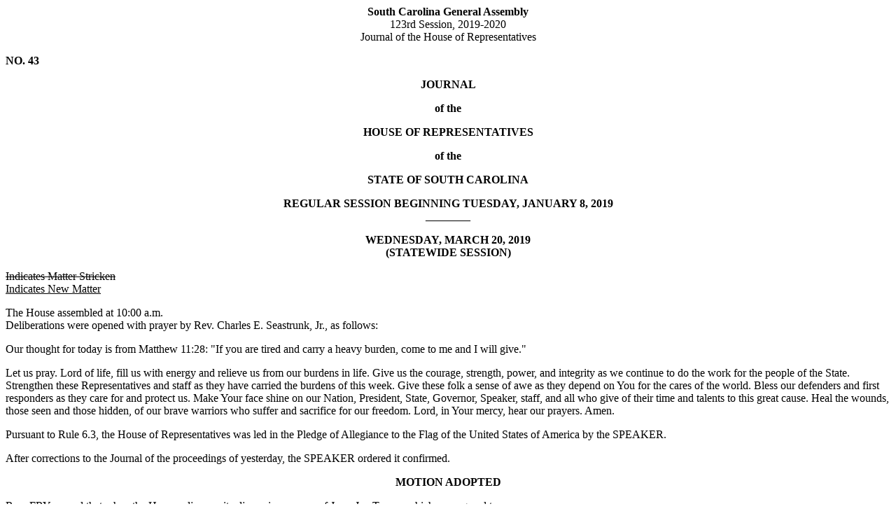

--- FILE ---
content_type: text/html; charset=iso-8859-1
request_url: https://www.scstatehouse.gov/sess123_2019-2020/hj19/20190320.htm
body_size: 24816
content:
<html>
<head>
<!-- http://www.scstatehouse.gov/sess123_2019-2020/hj19/20190320.htm -->
<title>House Journal for 3/20/2019 - South Carolina Legislature Online</title>
</head>
<body>
<center><b>South Carolina General Assembly</b><br>
123rd Session, 2019-2020<br>
Journal of the House of Representatives</center>
<p>
<p>
<b>NO. 43 </b>
<p>
<center><b>JOURNAL</b></center>
<p>
<center><b>of the</b></center>
<p>
<center><b>HOUSE OF REPRESENTATIVES</b></center>
<p>
<center><b>of the</b></center>
<p>
<center><b>STATE OF SOUTH CAROLINA
<p>
REGULAR SESSION BEGINNING TUESDAY, JANUARY 8, 2019 <br>
________</b></center>
<p>
<center><b>WEDNESDAY, MARCH 20, 2019<br>
(STATEWIDE SESSION)</b></center>
<a name="p1"><p></a>
<strike>Indicates Matter Stricken</strike><br>
<u>Indicates New Matter</u>
<p>
The House assembled at 10:00 a.m.<br>
Deliberations were opened with prayer by Rev. Charles E. Seastrunk, Jr., as follows:
<p>
Our thought for today is from Matthew 11:28: &quot;If you are tired and carry a heavy burden, come to me and I will give.&quot;
<p>
Let us pray. Lord of life, fill us with energy and relieve us from our burdens in life. Give us the courage, strength, power, and integrity as we continue to do the work for the people of the State. Strengthen these Representatives and staff as they have carried the burdens of this week. Give these folk a sense of awe as they depend on You for the cares of the world. Bless our defenders and first responders as they care for and protect us. Make Your face shine on our Nation, President, State, Governor, Speaker, staff, and all who give of their time and talents to this great cause. Heal the wounds, those seen and those hidden, of our brave warriors who suffer and sacrifice for our freedom.  Lord, in Your mercy, hear our prayers. Amen.
<p>
Pursuant to Rule 6.3, the House of Representatives was led in the Pledge of Allegiance to the Flag of the United States of America by the SPEAKER.
<p>
After corrections to the Journal of the proceedings of yesterday, the SPEAKER ordered it confirmed.
<p>
<center><b>MOTION ADOPTED</b></center>
<p>
Rep. FRY moved that when the House adjourns, it adjourn in memory of Jerry Joe Turner, which was agreed to.
<p>
<center><b>SILENT PRAYER</b></center>
<p>
The House stood in silent prayer for the National Guardsmen who lost their lives in service to South Carolina and the United States. 
<a name="p2"><p></a>
<center><b>
INVITATIONS</b></center>
<p>
On motion of Rep. FORREST, with unanimous consent, the following were taken up for immediate consideration and accepted:
<p>
March 20, 2019<br>
The Honorable Jimmy Bales<br>
Chairman, House Invitations Committee<br>
503-A Blatt Building<br>
Columbia, South Carolina 29201
<p>
Dear Chairman Bales:<br>
On behalf of South Carolina Hospital Association, the Members of the House of Representatives and their staff are invited to a Legislative Luncheon. This event will be held on Tuesday, April 2, 2019, from 12:00 p.m. - 2:00 p.m. on the State  House Grounds.
<p>
Sincerely,<br>
Thornton Kirby, FACHE<br>
President &amp; CEO<br>
South Carolina Hospital Association
<p>
March 20, 2019<br>
The Honorable Jimmy Bales<br>
Chairman, House Invitations Committee<br>
503-A Blatt Building<br>
Columbia, South Carolina 29201
<p>
Dear Chairman Bales:<br>
On behalf of SC BIO, the Members of the House of Representatives and their staff are invited to a Legislative Reception. This event will be held on Tuesday, April 2, 2019, from 6:00 p.m. - 8:00 p.m. at Parker Poe Atrium, 1221 Main Street, Suite 1000.
<p>
Sincerely,<br>
Erin Ford<br>
Executive Vice President<br>
SC BIO<br>
 <br>
March 20, 2019<br>
The Honorable Jimmy Bales<br>
Chairman, House Invitations Committee<br>
<a name="p3">503-A</a> Blatt Building<br>
Columbia, South Carolina 29201
<p>
Dear Chairman Bales:<br>
On behalf of Public Charter School Alliance, the Members of the House of Representatives and their staff are invited to a Legislative Reception. This event will be held on Tuesday, April 2, 2019, from 7:00 p.m. - 9:00 p.m. at Hilton Columbia Center, 924 Senate Street.
<p>
Sincerely,<br>
Carol Aust, Executive Director<br>
SC Charter Schools<br>
 <br>
March 20, 2019<br>
The Honorable Jimmy Bales<br>
Chairman, House Invitations Committee<br>
503-A Blatt Building<br>
Columbia, South Carolina 29201
<p>
Dear Chairman Bales:<br>
On behalf of Future Scholars 529 College Savings Plan, the Members of the House of Representatives and their staff are invited to a Legislative Breakfast. This event will be held on Wednesday, April 3, 2019, from 8:00 a.m. - 10:00 a.m. in Room 112, Blatt Building.
<p>
Sincerely,<br>
Edward Frazier, Executive Assistant<br>
SC Treasurer's Office
<p>
March 20, 2019<br>
The Honorable Jimmy Bales<br>
Chairman, House Invitations Committee<br>
503-A Blatt Building<br>
Columbia, South Carolina 29201
<p>
Dear Chairman Bales:<br>
On behalf of South Carolina Technical College System, the Members of the House of Representatives are invited to a Legislative Luncheon. This event will be held on Wednesday, April 3, 2019, from 12:00 p.m. - 2:00 p.m. on the State House Grounds.
<a name="p4"><p></a>
Sincerely,<br>
Karen Taylor<br>
South Carolina Technical College System<br>
 <br>
March 20, 2019<br>
The Honorable Jimmy Bales<br>
Chairman, House Invitations Committee<br>
503-A Blatt Building<br>
Columbia, South Carolina 29201
<p>
Dear Chairman Bales:<br>
On behalf of Home Builders Association of South Carolina &quot;Bird Supper&quot;, the Members of the House of Representatives are invited to a Legislative Reception. This event will be held on Wednesday, April 3, 2019, from 6:00 p.m. - 8:00 p.m. at South Carolina State Museum, 301 Gervais Street.
<p>
Sincerely,<br>
Mark Nix<br>
Home Builders Association of South Carolina <br>
 <br>
March 20, 2019<br>
The Honorable Jimmy Bales<br>
Chairman, House Invitations Committee<br>
503-A Blatt Building<br>
Columbia, South Carolina 29201
<p>
Dear Chairman Bales:<br>
On behalf of Absolute Total Care, the Members of the House of Representatives and their staff are invited to a Legislative Breakfast. This event will be held on Thursday, April 4, 2019, from 8:00 a.m. - 10:00 a.m. on the State  House Grounds.
<p>
Sincerely,<br>
Crystal Freie<br>
Absolute Total Care<br>
 <br>
March 20, 2019<br>
The Honorable Jimmy Bales<br>
Chairman, House Invitations Committee<br>
<a name="p5">
503-A</a> Blatt Building<br>
Columbia, South Carolina 29201
<p>
Dear Chairman Bales:<br>
On behalf of Boeing, BMW, GE, and South Carolina Manufacturers Alliance, the Members of the House of Representatives and their staff are invited to a Legislative Luncheon. This event will be held on Tuesday, April 9, 2019, from 12:00 p.m. - 2:00 p.m. on the State  House Grounds.
<p>
Sincerely,<br>
Tommy Preston<br>
Director, National Strategy &amp; Engagement<br>
Boeing South Carolina<br>
 <br>
March 20, 2019<br>
The Honorable Jimmy Bales<br>
Chairman, House Invitations Committee<br>
503-A Blatt Building<br>
Columbia, South Carolina 29201
<p>
Dear Chairman Bales:<br>
On behalf of State Farm, the Members of the House of Representatives and their staff are invited to a Legislative Breakfast. This event will be held on Wednesday, April 10, 2019, from 8:00 a.m. - 10:00 a.m. in Room 112, Blatt Building.
<p>
Sincerely,<br>
Bruce White<br>
State Farm<br>
 <br>
March 20, 2019<br>
The Honorable Jimmy Bales<br>
Chairman, House Invitations Committee<br>
503-A Blatt Building<br>
Columbia, South Carolina 29201
<p>
Dear Chairman Bales:<br>
<a name="p6">On</a> behalf of South Carolina Restaurant and Lodging Association, the Members of the House of Representatives and their staff are invited to a Luncheon. This event will be held on Wednesday, April 10, 2019, from 12:00 p.m. - 2:00 p.m. on the State  House Grounds.
<p>
Sincerely,<br>
Douglas O'Flaherty<br>
Vice President<br>
SCRLA<br>
 <br>
March 20, 2019<br>
The Honorable Jimmy Bales<br>
Chairman, House Invitations Committee<br>
503-A Blatt Building<br>
Columbia, South Carolina 29201
<p>
Dear Chairman Bales:<br>
On behalf of South Carolina Association for Justice the Members of the House of Representatives and their staff are invited to a Legislative Reception. This event will be held on Wednesday, April 10, 2019, from 6:00 p.m. - 8:00 p.m. at 1208 Washington Place
<p>
Sincerely,<br>
Courtney Bart, Director of Membership &amp; Development<br>
South Carolina Association of Justice <br>
 <br>
March 20, 2019<br>
The Honorable Jimmy Bales<br>
Chairman, House Invitations Committee<br>
503-A Blatt Building<br>
Columbia, South Carolina 29201
<p>
Dear Chairman Bales:<br>
On behalf of South Carolina Association of Habitat Affiliates the Members of the House of Representatives and their staff are invited to a Legislative Luncheon. This event will be held on Thursday, April 11, 2019, from 8:00 a.m. - 10:00 a.m. in Room 112, Blatt Building.
<p>
Sincerely,<br>
Chad Charles, Executive Director<br>
South Carolina Association of Habitat Affiliates <br>
 <br>

<br>
<a name="p7">March</a> 20, 2019<br>
The Honorable Jimmy Bales<br>
Chairman, House Invitations Committee<br>
503-A Blatt Building<br>
Columbia, South Carolina 29201
<p>
Dear Chairman Bales:<br>
On behalf of National Conference State Legislators, the Members of the House of Representatives and their staff are invited to a Legislative Breakfast. This event will be held on Wednesday, April 24, 2019, from 8:00 a.m. - 10:00 a.m. in Room 112, Blatt Building.
<p>
Sincerely,<br>
Kristy Hartman, NCSL Legislative Liaison<br>
National Conference State Legislators<br>
 <br>
March 20, 2019<br>
The Honorable Jimmy Bales<br>
Chairman, House Invitations Committee<br>
503-A Blatt Building<br>
Columbia, South Carolina 29201
<p>
Dear Chairman Bales:<br>
On behalf of Congressional Sportsmen's Caucus, the Members of the House of Representatives are invited to a Legislative Luncheon. This event will be held on Wednesday, April 24, 2019, from 12:00 p.m. - 2:00 p.m. in Room 112, Blatt Building.
<p>
Sincerely,<br>
Whitney Willi a.m. s<br>
Congressional Sportsmen's Caucus<br>
 <br>
March 20, 2019<br>
The Honorable Jimmy Bales<br>
Chairman, House Invitations Committee<br>
503-A Blatt Building<br>
Columbia, South Carolina 29201
<p>
Dear Chairman Bales:<br>
<a name="p8">On</a> behalf of Palmetto Promise Institute, the Members of the House of Representatives are invited to a Legislative Breakfast. This event will be held on Thursday, April 25, 2019, from 8:00 a.m. - 10:00 a.m. in Room 112, Blatt Building.
<p>
Sincerely,<br>
Ellen Weaver, President<br>
Palmetto Promise Institute
<p>
March 20, 2019<br>
The Honorable Jimmy Bales<br>
Chairman, House Invitations Committee<br>
503-A Blatt Building<br>
Columbia, South Carolina 29201
<p>
Dear Chairman Bales:<br>
On behalf of Jasper County Chamber of Commerce, the Members of the House of Representatives and their staff are invited to a Legislative Luncheon. This event will be held on Tuesday, April 30, 2019, from 12:00 p.m. - 2:00 p.m. on the State  House Grounds.
<p>
Sincerely,<br>
Kendall Malphrus, Executive Director<br>
Jasper County Chamber of Commerce<br>
 
<p>
<center><b>REGULATION RESUBMITTED</b></center>
<p>
Document No. 4819<br>
Agency: State Board of Education<br>
Statutory Authority: 1976 Code Sections 59-21-540(11), 59-33-20(c), and 59-33-30<br>
Medical Homebound Instruction<br>
Received by Speaker of the House of Representatives <br>
January 8, 2019<br>
Referred to Regulations and Administrative Procedures Committee<br>
Legislative Review Expiration May 8, 2019
<p>
<center><b>REGULATION WITHDRAWN AND RESUBMITTED</b></center>
<p>
Document No. 4824<br>
Agency: Department of Labor, Licensing and Regulation -  &nbsp; Manufactured Housing Board<br>
Statutory Authority: 1976 Code Section 40-2-10(D)(3)-(7)<br>
Manufactured Home Installation Requirements<br>
Received by Speaker of the House of Representatives January 8, 2019<br>
<a name="p9">Referred</a> to Regulations and Administrative Procedures Committee<br>
Legislative Review Expiration May 8, 2019
<p>
<center><b>REGULATION WITHDRAWN AND RESUBMITTED</b></center>
<p>
Document No. 4833<br>
Agency: State Board of Education<br>
Statutory Authority: 1976 Code Sections 56-5-180, 56-5-190, 56-5- &nbsp; 195, 56-5-196, 59-5-60, 59-67-10, 59-67-20, 59-67-30, 59-67-40, 59- &nbsp; 67-160, 59-67-240, <br>
59-67-410, 59-67-470, 59-67-520, 59-67-535, and 59-67-570<br>
Operation of Public Pupil Transportation Services<br>
Received by Speaker of the House of Representatives January 8, 2019<br>
Referred to Regulations and Administrative Procedures Committee<br>
Legislative Review Expiration May 8, 2019<br>
Revised: May 9, 2019
<p>
<center><b>REGULATION WITHDRAWN AND RESUBMITTED</b></center>
<p>
Document No. 4812<br>
Agency: South Carolina Criminal Justice Academy<br>
Statutory Authority: 1976 Code Sections 23-23-10 et seq.<br>
Withdrawal of Certification of Law Enforcement Officers<br>
Received by Speaker of the House of Representatives January 8, 2019<br>
Referred to Regulations and Administrative Procedures Committee<br>
Legislative Review Expiration May 8, 2019<br>
Revised: May 9, 2019
<p>
<center><b>REGULATION WITHDRAWN AND RESUBMITTED</b></center>
<p>
Document No. 4813<br>
Agency: South Carolina Criminal Justice Academy<br>
Statutory Authority: 1976 Code Sections 23-23-10 et seq.<br>
Denial of Certification for Misconduct<br>
Received by Speaker of the House of Representatives January 8, 2019<br>
Referred to Regulations and Administrative Procedures Committee<br>
Legislative Review Expiration May 8, 2019<br>
Revised: May 9, 2019
<a name="p10"><p></a>
<center><b>
INTRODUCTION OF BILLS  </b></center>
<p>
The following Bills were introduced, read the first time, and referred to appropriate committees:
<p>
<a href="/billsearch.php?billnumbers=440&session=123&summary=B">S. 440</a> (<a href="../bills/440.docx">Word</a> version) -- Senators Talley and Reese: A BILL TO AMEND SECTION 12-65-20(4) AND (8) OF THE 1976 CODE, RELATING TO DEFINITIONS FOR THE SOUTH CAROLINA TEXTILES COMMUNITIES REVITALIZATION ACT, TO PROVIDE THAT A CERTAIN CAP ON REHABILITATION EXPENSES ONLY APPLIES TO CERTAIN REHABILITATED BUILDINGS ON CONTIGUOUS PARCELS.<br>
Referred to Committee on Ways and Means
<p>
<a href="/billsearch.php?billnumbers=463&session=123&summary=B">S. 463</a> (<a href="../bills/463.docx">Word</a> version) -- Senator Martin: A BILL TO AMEND SECTION 40-43-86 OF THE 1976 CODE, RELATING TO FACILITY REQUIREMENTS FOR PHARMACIES, THE PRESENCE OF PHARMACISTS-IN-CHARGE, CONSULTANT PHARMACISTS, PRESCRIPTION DRUG ORDERS, THE TRANSFERRING OF PRESCRIPTIONS, THE SUBSTITUTION OF AN EQUIVALENT DRUG OR INTERCHANGEABLE BIOLOGICAL PRODUCT, LABEL REQUIREMENTS, PATIENT RECORDS AND COUNSELING, POLICIES AND REQUIREMENTS FOR AUTOMATED SYSTEMS, UNLAWFUL PRACTICES, SALES TO OPTOMETRISTS AND HOME MEDICAL EQUIPMENT PROVIDERS, THE CODE OF ETHICS, THE SALE OF POISONS AND RETURNED MEDICATIONS, PERMIT FEES, AND COMPOUNDING REGULATIONS AND RESTRICTIONS, TO PROVIDE THAT A PHARMACIST MAY EXERCISE HIS PROFESSIONAL JUDGMENT TO DISPENSE UP TO A NINETY-DAY SUPPLY OF MEDICATION PER REFILL UP TO THE TOTAL NUMBER OF DOSAGE UNITS AS AUTHORIZED BY THE PRESCRIBER ON THE ORIGINAL PRESCRIPTION, TO PROVIDE CERTAIN REQUIREMENTS, AND TO PROVIDE EXCEPTIONS.<br>
Referred to Committee on Medical, Military, Public and Municipal Affairs
<p>
<center><b>ROLL CALL</b></center>
<p>
The roll call of the House of Representatives was taken resulting as follows:
<a name="p11"><p></a>
<pre>Alexander                Allison                  Anderson
Atkinson                 Bailey                   Bales
Ballentine               Bamberg                  Bannister
Bennett                  Bernstein                Blackwell
Bradley                  Brawley                  Brown
Bryant                   Burns                    Calhoon
Caskey                   Chellis                  Chumley
Clary                    Clemmons                 Clyburn
Cobb-Hunter              Cogswell                 Collins
B. Cox                   W. Cox                   Crawford
Daning                   Davis                    Dillard
Elliott                  Erickson                 Felder
Finlay                   Forrest                  Forrester
Fry                      Funderburk               Gagnon
Garvin                   Gilliam                  Gilliard
Govan                    Hardee                   Hart
Hayes                    Henderson-Myers          Henegan
Herbkersman              Hewitt                   Hill
Hiott                    Hixon                    Hosey
Howard                   Huggins                  Hyde
Jefferson                Johnson                  Jordan
Kimmons                  King                     Kirby
Ligon                    Loftis                   Long
Lowe                     Lucas                    Mace
Mack                     Magnuson                 Martin
McCoy                    McCravy                  McDaniel
McGinnis                 McKnight                 Moore
Morgan                   D. C. Moss               V. S. Moss
Murphy                   B. Newton                W. Newton
Norrell                  Ott                      Pendarvis
Pope                     Ridgeway                 Rivers
Robinson                 Rose                     Rutherford
Sandifer                 Simmons                  Simrill
G. M. Smith              G. R. Smith              Sottile
Spires                   Stavrinakis              Tallon
Taylor                   Thigpen                  Toole
Trantham                 Weeks                    West
Wheeler                  White                    Whitmire
R. Williams              S. Williams              Willis
Wooten                   Yow                      </pre>
<p>
<center><b>Total Present--119</b></center>
<a name="p12"><p></a>
<center><b>STATEMENT OF ATTENDANCE</b></center>
<p>
Reps. NORRELL and CRAWFORD signed a statement with the Clerk that they came in after the roll call of the House and were present for the Session on Tuesday, March 19.
<p>
<center><b>LEAVE OF ABSENCE</b></center>
<p>
The SPEAKER granted Rep. STRINGER a leave of absence for the day.
<p>
<center><b>LEAVE OF ABSENCE</b></center>
<p>
The SPEAKER granted Rep. PARKS a leave of absence for the day due to medical reasons.
<p>
<center><b>LEAVE OF ABSENCE</b></center>
<p>
The SPEAKER granted Rep. YOUNG a leave of absence for the day due to medical reasons.
<p>
<center><b>LEAVE OF ABSENCE</b></center>
<p>
The SPEAKER granted Rep. THAYER a leave of absence for the day due to family medical reasons.
<p>
<center><b>LEAVE OF ABSENCE</b></center>
<p>
The SPEAKER granted Rep. WILLIS a temporary leave of absence.
<p>
<center><b>DOCTOR OF THE DAY</b></center>
<p>
Announcement was made that Dr. Stephen Yarborough of Greenville was the Doctor of the Day for the General Assembly.
<p>
<center><b>SPECIAL PRESENTATION</b></center>
<p>
Rep. RIDGEWAY presented to the House the Laurence Manning Academy Bowling team, coaches, and other school officials. 
<p>
<center><b>SPECIAL PRESENTATION</b></center>
<p>
Reps. JORDAN and LOWE presented to the House the Florence Christian School Varsity Football team, coaches, and othe school offivials. 
<a name="p13"><p></a>
<center><b>
CO-SPONSORS ADDED AND REMOVED</b></center>
<p>
In accordance with House Rule 5.2 below:
<p>
<b>&quot;</b>5.2<b> </b>Every bill before presentation shall have its title endorsed; every report, its title at length; every petition, memorial, or other paper, its prayer or substance; and, in every instance, the name of the member presenting any paper shall be endorsed and the papers shall be presented by the member to the Speaker at the desk. A member may add his name to a bill or resolution or a co-sponsor of a bill or resolution may remove his name at any time prior to the bill or resolution receiving passage on second reading. The member or co-sponsor shall notify the Clerk of the House in writing of his desire to have his name added or removed from the bill or resolution. The Clerk of the House shall print the member's or co-sponsor's written notification in the House Journal. The removal or addition of a name does not apply to a bill or resolution sponsored by a committee.&quot; 
<p>
<center><b>CO-SPONSOR ADDED</b></center>
<p>
Bill Number: &nbsp; <a href="/billsearch.php?billnumbers=3079&session=123&summary=B">H. 3079</a> (<a href="../bills/3079.docx">Word</a> version)<br>
Date: &nbsp; ADD:<br>
03/20/19 &nbsp; BROWN
<p>
<center><b>CO-SPONSOR ADDED</b></center>
<p>
Bill Number: &nbsp; <a href="/billsearch.php?billnumbers=3095&session=123&summary=B">H. 3095</a> (<a href="../bills/3095.docx">Word</a> version)<br>
Date: &nbsp; ADD:<br>
03/20/19 &nbsp; CALHOON
<p>
<center><b>CO-SPONSOR ADDED</b></center>
<p>
Bill Number: &nbsp; <a href="/billsearch.php?billnumbers=3099&session=123&summary=B">H. 3099</a> (<a href="../bills/3099.docx">Word</a> version)<br>
Date: &nbsp; ADD:<br>
03/20/19 &nbsp; BENNETT
<p>
<center><b>CO-SPONSORS ADDED</b></center>
<p>
Bill Number: &nbsp; <a href="/billsearch.php?billnumbers=3166&session=123&summary=B">H. 3166</a> (<a href="../bills/3166.docx">Word</a> version)<br>
Date: &nbsp; ADD:<br>
03/20/19 &nbsp; ELLIOTT, B. COX and HUGGINS
<p>
<center><b>CO-SPONSOR ADDED</b></center>
<p>
Bill Number: &nbsp; <a href="/billsearch.php?billnumbers=3202&session=123&summary=B">H. 3202</a> (<a href="../bills/3202.docx">Word</a> version)<br>
Date: &nbsp; ADD:<br>
03/20/19 &nbsp; CASKEY
<a name="p14"><p></a>
<center><b>CO-SPONSORS ADDED</b></center>
<p>
Bill Number: &nbsp; <a href="/billsearch.php?billnumbers=3210&session=123&summary=B">H. 3210</a> (<a href="../bills/3210.docx">Word</a> version)<br>
Date: &nbsp; ADD:<br>
03/20/19 &nbsp; FORRESTER, FRY, WEST, FINLAY, SIMRILL, V. S. MOSS, BRYANT, BALES, D. C. MOSS, ERICKSON, HERBKERSMAN, WHITMIRE, SOTTILE, STAVRINAKIS, DANING, BLACKWELL, TAYLOR, BANNISTER, WILLIS, CASKEY, GAGNON, ELLIOTT and B. COX
<p>
<center><b>CO-SPONSOR ADDED</b></center>
<p>
Bill Number: &nbsp; <a href="/billsearch.php?billnumbers=3243&session=123&summary=B">H. 3243</a> (<a href="../bills/3243.docx">Word</a> version)<br>
Date: &nbsp; ADD:<br>
03/20/19 &nbsp; HIXON
<p>
<center><b>CO-SPONSOR ADDED</b></center>
<p>
Bill Number: &nbsp; <a href="/billsearch.php?billnumbers=3307&session=123&summary=B">H. 3307</a> (<a href="../bills/3307.docx">Word</a> version)<br>
Date: &nbsp; ADD:<br>
03/20/19 &nbsp; MACE
<p>
<center><b>CO-SPONSOR ADDED</b></center>
<p>
Bill Number: &nbsp; <a href="/billsearch.php?billnumbers=3355&session=123&summary=B">H. 3355</a> (<a href="../bills/3355.docx">Word</a> version)<br>
Date: &nbsp; ADD:<br>
03/20/19 &nbsp; LUCAS
<p>
<center><b>CO-SPONSOR ADDED</b></center>
<p>
Bill Number: &nbsp; <a href="/billsearch.php?billnumbers=3728&session=123&summary=B">H. 3728</a> (<a href="../bills/3728.docx">Word</a> version)<br>
Date: &nbsp; ADD:<br>
03/20/19 &nbsp; R. WILLIAMS
<p>
<center><b>CO-SPONSOR ADDED</b></center>
<p>
Bill Number: &nbsp; <a href="/billsearch.php?billnumbers=3757&session=123&summary=B">H. 3757</a> (<a href="../bills/3757.docx">Word</a> version)<br>
Date: &nbsp; ADD:<br>
03/20/19 &nbsp; CALHOON
<p>
<center><b>CO-SPONSORS ADDED</b></center>
<p>
Bill Number: &nbsp; <a href="/billsearch.php?billnumbers=3780&session=123&summary=B">H. 3780</a> (<a href="../bills/3780.docx">Word</a> version)<br>
Date: &nbsp; ADD:<br>
03/20/19 &nbsp; DAVIS and R. WILLIAMS
<a name="p15"><p></a>
<center><b>CO-SPONSORS ADDED</b></center>
<p>
Bill Number: &nbsp; <a href="/billsearch.php?billnumbers=3789&session=123&summary=B">H. 3789</a> (<a href="../bills/3789.docx">Word</a> version)<br>
Date: &nbsp; ADD:<br>
03/20/19 &nbsp; TAYLOR, BROWN, ERICKSON, BRADLEY, HUGGINS and FORREST
<p>
<center><b>CO-SPONSOR ADDED</b></center>
<p>
Bill Number: &nbsp; <a href="/billsearch.php?billnumbers=3807&session=123&summary=B">H. 3807</a> (<a href="../bills/3807.docx">Word</a> version)<br>
Date: &nbsp; ADD:<br>
03/20/19 &nbsp; MACK
<p>
<center><b>CO-SPONSOR ADDED</b></center>
<p>
Bill Number: &nbsp; <a href="/billsearch.php?billnumbers=3915&session=123&summary=B">H. 3915</a> (<a href="../bills/3915.docx">Word</a> version)<br>
Date: &nbsp; ADD:<br>
03/20/19 &nbsp; ROSE
<p>
<center><b>CO-SPONSOR ADDED</b></center>
<p>
Bill Number: &nbsp; <a href="/billsearch.php?billnumbers=3920&session=123&summary=B">H. 3920</a> (<a href="../bills/3920.docx">Word</a> version)<br>
Date: &nbsp; ADD:<br>
03/20/19 &nbsp; FORREST
<p>
<center><b>CO-SPONSOR ADDED</b></center>
<p>
Bill Number: &nbsp; <a href="/billsearch.php?billnumbers=3986&session=123&summary=B">H. 3986</a> (<a href="../bills/3986.docx">Word</a> version)<br>
Date: &nbsp; ADD:<br>
03/20/19 &nbsp; CASKEY
<p>
<center><b>CO-SPONSORS ADDED</b></center>
<p>
Bill Number: &nbsp; <a href="/billsearch.php?billnumbers=4044&session=123&summary=B">H. 4044</a> (<a href="../bills/4044.docx">Word</a> version)<br>
Date: &nbsp; ADD:<br>
03/20/19 &nbsp; BLACKWELL, HYDE, MACE, TAYLOR, HIXON, FORREST, WILLIS and HUGGINS
<p>
<center><b>CO-SPONSORS ADDED</b></center>
<p>
Bill Number: &nbsp; <a href="/billsearch.php?billnumbers=4046&session=123&summary=B">H. 4046</a> (<a href="../bills/4046.docx">Word</a> version)<br>
Date: &nbsp; ADD:<br>
03/20/19 &nbsp; TAYLOR, WILLIS, HIXON, HYDE, MACE, FORREST and HUGGINS
<a name="p16"><p></a>
<center><b>CO-SPONSORS ADDED</b></center>
<p>
Bill Number: &nbsp; <a href="/billsearch.php?billnumbers=4047&session=123&summary=B">H. 4047</a> (<a href="../bills/4047.docx">Word</a> version)<br>
Date: &nbsp; ADD:<br>
03/20/19 &nbsp; HIXON, TAYLOR, WILLIS, BLACKWELL, HYDE, MACE, FORREST and HUGGINS
<p>
<center><b>CO-SPONSOR ADDED</b></center>
<p>
Bill Number: &nbsp; <a href="/billsearch.php?billnumbers=4149&session=123&summary=B">H. 4149</a> (<a href="../bills/4149.docx">Word</a> version)<br>
Date: &nbsp; ADD:<br>
03/20/19 &nbsp; HUGGINS
<p>
<center><b>CO-SPONSOR ADDED</b></center>
<p>
Bill Number: &nbsp; <a href="/billsearch.php?billnumbers=4210&session=123&summary=B">H. 4210</a> (<a href="../bills/4210.docx">Word</a> version)<br>
Date: &nbsp; ADD:<br>
03/20/19 &nbsp; HIXON
<p>
<center><b>CO-SPONSORS ADDED</b></center>
<p>
Bill Number: &nbsp; <a href="/billsearch.php?billnumbers=4211&session=123&summary=B">H. 4211</a> (<a href="../bills/4211.docx">Word</a> version)<br>
Date: &nbsp; ADD:<br>
03/20/19 &nbsp; BANNISTER and FINLAY
<p>
<center><b>CO-SPONSORS ADDED</b></center>
<p>
Bill Number: &nbsp; <a href="/billsearch.php?billnumbers=4243&session=123&summary=B">H. 4243</a> (<a href="../bills/4243.docx">Word</a> version)<br>
Date: &nbsp; ADD:<br>
03/20/19 &nbsp; W. COX and BROWN
<p>
<center><b>CO-SPONSOR ADDED</b></center>
<p>
Bill Number: &nbsp; <a href="/billsearch.php?billnumbers=4260&session=123&summary=B">H. 4260</a> (<a href="../bills/4260.docx">Word</a> version)<br>
Date: &nbsp; ADD:<br>
03/20/19 &nbsp; TOOLE
<p>
<center><b>CO-SPONSOR ADDED</b></center>
<p>
Bill Number: &nbsp; <a href="/billsearch.php?billnumbers=4262&session=123&summary=B">H. 4262</a> (<a href="../bills/4262.docx">Word</a> version)<br>
Date: &nbsp; ADD:<br>
03/20/19 &nbsp; WEST
<p>
<center><b>CO-SPONSOR REMOVED</b></center>
<p>
Bill Number: &nbsp; <a href="/billsearch.php?billnumbers=3307&session=123&summary=B">H. 3307</a> (<a href="../bills/3307.docx">Word</a> version)<br>
Date: &nbsp; REMOVE:<br>
03/20/19 &nbsp; HYDE
<a name="p17"><p></a>
<center><b>SENT TO THE SENATE</b></center>
<p>
The following Bills were taken up, read the third time, and ordered sent to the Senate:
<p>
<a href="/billsearch.php?billnumbers=3357&session=123&summary=B">H. 3357</a> (<a href="../bills/3357.docx">Word</a> version) -- Reps. Wooten, Collins, Brawley, Huggins, Taylor, Hixon and Gilliard: A BILL TO AMEND THE CODE OF LAWS OF SOUTH CAROLINA, 1976, BY ADDING SECTION 56-3-115 SO AS TO PROVIDE THAT THE DEPARTMENT OF MOTOR VEHICLES MAY ADD A NOTATION TO A PRIVATE PASSENGER-CARRYING MOTOR VEHICLE REGISTRATION TO INDICATE THE VEHICLE OWNER MAY BE DEAF OR HARD OF HEARING.
<p>
<a href="/billsearch.php?billnumbers=3952&session=123&summary=B">H. 3952</a> (<a href="../bills/3952.docx">Word</a> version) -- Rep. Clemmons: A BILL TO AMEND SECTION 56-2-105, CODE OF LAWS OF SOUTH CAROLINA, 1976, RELATING TO THE REGISTRATION OF GOLF CARTS AND THE ISSUANCE OF GOLF CART PERMITS BY THE DEPARTMENT OF MOTOR VEHICLES, AND THE OPERATION OF GOLF CARTS ALONG THE STATE'S HIGHWAYS, SO AS TO PROVIDE THAT A LOCAL GOVERNMENTAL BODY MAY REGULATE AN ENTITY OFFERING GOLF CARTS FOR RENT OR LEASE WITHIN ITS JURISDICTION UNDER CERTAIN CIRCUMSTANCES; AND BY ADDING SECTION 56-2-3110 SO AS TO PROVIDE THAT A LOCAL GOVERNMENTAL BODY MAY REGULATE AN ENTITY OFFERING MOPEDS FOR RENT OR LEASE WITHIN ITS JURISDICTION UNDER CERTAIN CIRCUMSTANCES.
<a name="p18"><p></a>
<a href="/billsearch.php?billnumbers=3621&session=123&summary=B">H. 3621</a> (<a href="../bills/3621.docx">Word</a> version) -- Reps. V. S. Moss, D. C. Moss, Erickson and W. Cox: A BILL TO AMEND SECTION 44-75-20, CODE OF LAWS OF SOUTH CAROLINA, 1976, RELATING TO TERMS DEFINED IN THE ATHLETIC TRAINERS' ACT OF SOUTH CAROLINA, SO AS TO CHANGE THE DEFINITION OF &quot;ATHLETIC TRAINER&quot;; TO AMEND SECTION 44-75-50, RELATING TO CERTIFICATION OF ATHLETIC TRAINERS, SO AS TO REVISE THE NAME OF THE REQUIRED EXAMINATION; TO AMEND SECTION 44-75-100, RELATING TO EMPLOYEES OF ORGANIZATIONS THAT ARE CONSIDERED ATHLETIC TRAINERS, SO AS TO ADD CERTAIN ORGANIZATIONS; AND TO AMEND SECTION  44-75-120, RELATING TO PENALTIES FOR VIOLATING A PROVISION OF THE ACT, SO AS TO AUTHORIZE THE DEPARTMENT OF HEALTH AND ENVIRONMENTAL CONTROL TO TAKE CERTAIN DISCIPLINARY ACTIONS, INCLUDING THE IMPOSITION OF MONETARY PENALTIES.
<p>
<a href="/billsearch.php?billnumbers=3725&session=123&summary=B">H. 3725</a> (<a href="../bills/3725.docx">Word</a> version) -- Reps. Felder, King, Elliott, Hill, McDaniel, Simmons, W. Cox, Loftis, Jefferson, R. Williams, Henegan, Erickson, Burns, Stavrinakis and McCoy: A BILL TO AMEND THE CODE OF LAWS OF SOUTH CAROLINA, 1976, BY ADDING SECTION 44-1-320 SO AS TO ESTABLISH AN &quot;ADVISORY COUNCIL ON PEDIATRIC ACUTE-ONSET NEUROPSYCHIATRIC SYNDROME (PANS) AND PEDIATRIC AUTOIMMUNE NEUROPSYCHIATRIC DISORDER ASSOCIATED WITH STREPTOCOCCAL INFECTIONS (PANDAS)&quot;; TO PROVIDE FOR MEMBERSHIP, DUTIES, AND REPORTING REQUIREMENTS OF THE ADVISORY COUNCIL; TO REQUIRE THE DIRECTOR OF THE DEPARTMENT OF HEALTH AND ENVIRONMENTAL CONTROL TO APPOINT CERTAIN MEMBERS AND TO PROVIDE STAFF SUPPORT; AND FOR OTHER PURPOSES.
<a name="p19"><p></a>
<a href="/billsearch.php?billnumbers=3821&session=123&summary=B">H. 3821</a> (<a href="../bills/3821.docx">Word</a> version) -- Rep. Clary: A BILL TO AMEND THE CODE OF LAWS OF SOUTH CAROLINA, 1976, SO AS TO ENACT THE &quot;ADVANCED PRACTICE REGISTERED NURSE ACT&quot;; TO AMEND SECTION 32-8-325, RELATING TO THE USE OF DEATH CERTIFICATES TO AUTHORIZE CREMATORIES TO CREMATE HUMAN REMAINS, SO AS TO INCLUDE ADVANCED PRACTICE REGISTERED NURSES AMONG THE PERSONS AUTHORIZED TO SIGN SUCH DEATH CERTIFICATES; TO AMEND SECTION 32-8-340, RELATING TO CONDITIONS FOR CREMATIONS, SO AS TO INCLUDE ADVANCED PRACTICE REGISTERED NURSES AMONG THE PERSONS AUTHORIZED TO SIGN DEATH CERTIFICATES AND WAIVE CERTAIN TIME REQUIREMENTS; TO AMEND SECTION 40-33-34, AS AMENDED, RELATING TO MEDICAL ACTS THAT ADVANCED PRACTICE REGISTERED NURSES MAY PERFORM, SO AS TO INCLUDE CERTIFYING THE MANNER OF DEATH AND EXECUTING DO NOT RESUSCITATE ORDERS AMONG THE MEDICAL ACTS THAT MAY BE PERFORMED UNLESS OTHERWISE PROVIDED IN A PRACTICE AGREEMENT, AND TO PERMIT THE PRESCRIPTION OF SCHEDULE II NARCOTIC SUBSTANCES FOR PATIENTS RESIDING IN LONG-TERM CARE SETTINGS IN CERTAIN CIRCUMSTANCES; TO AMEND SECTION 44-63-74, RELATING TO THE MANDATORY ELECTRONIC FILING OF DEATH CERTIFICATES WITH THE BUREAU OF VITAL STATISTICS OF THE DEPARTMENT OF HEALTH AND ENVIRONMENTAL CONTROL, SO AS TO MAKE CONFORMING CHANGES TO REFLECT THE AUTHORITY OF ADVANCED PRACTICE REGISTERED NURSES TO SIGN DEATH CERTIFICATES AND CERTIFY CAUSES OF DEATH, AND TO PROVIDE ADVANCED PRACTICE REGISTERED NURSES WHO FAIL TO COMPLY WITH CERTAIN TIME LIMITS FOR CERTIFYING A CAUSE OF DEATH MAY BE SUBJECT TO CERTAIN PENALTIES; TO AMEND SECTION 44-78-15, RELATING TO DEFINITIONS IN THE DO NOT RESUSCITATE ORDER ACT, SO AS TO REVISE THE DEFINITION OF A &quot;HEALTH CARE PROVIDER&quot; TO INCLUDE ADVANCED PRACTICE REGISTERED NURSES; AND TO AMEND SECTION 44-78-30, RELATING TO THE FORM OF DO NOT RESUSCITATE ORDERS, SO AS TO MAKE CONFORMING CHANGES.
<p>
<center><b>H. 3986--DEBATE ADJOURNED</b></center>
<p>
The following Bill was taken up:
<p>
<a href="/billsearch.php?billnumbers=3986&session=123&summary=B">H. 3986</a> (<a href="../bills/3986.docx">Word</a> version) -- Reps. G. M. Smith, Willis, Rose and Caskey: A BILL TO AMEND ARTICLE 3 OF CHAPTER 5, TITLE 11, CODE OF LAWS OF SOUTH CAROLINA, 1976, RELATING TO THE &quot;ABLE SAVINGS PROGRAM&quot; SO AS TO RENAME THE PROGRAM THE &quot;SOUTH CAROLINA STABLE ACCOUNT PROGRAM&quot; AND TO MAKE CONFORMING CHANGES; TO AMEND SECTION 12-6-1140, RELATING TO INCOME TAX DEDUCTIONS, SO AS TO MAKE CONFORMING CHANGES; AND TO DIRECT THE CODE COMMISSIONER TO MAKE CERTAIN CONFORMING CHANGES.
<p>
Rep. WEEKS moved to adjourn debate on the Bill until Thursday, March 21, which was agreed to.
<p>
<center><b>S. 160--ORDERED TO THIRD READING</b></center>
<p>
The following Bill was taken up:
<a name="p20"><p></a>
<a href="/billsearch.php?billnumbers=160&session=123&summary=B">S. 160</a> (<a href="../bills/160.docx">Word</a> version) -- Senators Allen, Davis, Turner, Rice, Talley, Gambrell and Nicholson: A BILL TO AMEND SECTION 12-54-122, CODE OF LAWS OF SOUTH CAROLINA, 1976, RELATING TO TAX LIENS, SO AS TO ALLOW THE DEPARTMENT OF REVENUE TO IMPLEMENT A SYSTEM OF FILING AND INDEXING LIENS WHICH IS ACCESSIBLE TO THE PUBLIC OVER THE INTERNET OR THROUGH OTHER MEANS.
<p>
Rep. G. R. SMITH explained the Bill.
<p>
The yeas and nays were taken resulting as follows: 
<p>
<center> Yeas 107; Nays 0</center>
<p>
 Those who voted in the affirmative are:
<a name="p21"><p></a>
<pre>Allison                  Anderson                 Atkinson
Bailey                   Bales                    Ballentine
Bamberg                  Bannister                Bennett
Bernstein                Blackwell                Bradley
Brawley                  Brown                    Bryant
Burns                    Calhoon                  Chellis
Chumley                  Clary                    Clemmons
Clyburn                  Cobb-Hunter              Cogswell
Collins                  B. Cox                   Crawford
Daning                   Davis                    Elliott
Erickson                 Felder                   Finlay
Forrester                Fry                      Gagnon
Garvin                   Gilliam                  Gilliard
Hardee                   Hart                     Henderson-Myers
Henegan                  Herbkersman              Hewitt
Hill                     Hiott                    Hixon
Hosey                    Howard                   Huggins
Hyde                     Jefferson                Johnson
Jordan                   Kimmons                  King
Kirby                    Ligon                    Loftis
Long                     Lowe                     Lucas
Mace                     Mack                     Magnuson
Martin                   McCoy                    McCravy
McDaniel                 McGinnis                 Moore
Morgan                   D. C. Moss               V. S. Moss
Murphy                   B. Newton                W. Newton
Norrell                  Ott                      Pendarvis
Pope                     Ridgeway                 Rivers
Robinson                 Rose                     Rutherford
Sandifer                 Simmons                  Simrill
G. R. Smith              Sottile                  Spires
Stavrinakis              Tallon                   Taylor
Toole                    Trantham                 Weeks
West                     Wheeler                  White
Whitmire                 R. Williams              S. Williams
Wooten                   Yow                      </pre>
<p>
<center><b>Total--107</b></center>
<p>
 Those who voted in the negative are:
<p>
<center><b>Total--0</b></center>
<p>
So, the Bill was read the second time and ordered to third reading.  
<p>
<center><b>STATEMENT FOR JOURNAL</b></center>
<p>
I support <a href="/billsearch.php?billnumbers=160&session=123&summary=B">S. 160</a> (<a href="../bills/160.docx">Word</a> version) and note that the legislation implements a recommendation arising from the House Legislative Oversight Committee's study of the Department of Revenue. 
<p>
Rep. Wm. Weston Newton
<p>
<center><b>H. 3789--DEBATE ADJOURNED</b></center>
<p>
The following Bill was taken up:
<a name="p22"><p></a>
<a href="/billsearch.php?billnumbers=3789&session=123&summary=B">H. 3789</a> (<a href="../bills/3789.docx">Word</a> version) -- Reps. Willis, Allison, Bennett, Elliott, Brown, Erickson, Bradley, Huggins, Forrest and Taylor: A BILL TO AMEND SECTIONS 56-1-35, 56-1-40, 56-1-140, 56-1-210, 56-1-2100, AND 56-1-3350, RELATING TO THE ISSUANCE, RENEWAL, AND EXPIRATION OF A DRIVER'S LICENSE, BEGINNER'S PERMIT, COMMERCIAL DRIVER LICENSE, AND SPECIAL IDENTIFICATION CARD, AND THE PLACEMENT OF A VETERAN DESIGNATION ON A DRIVER'S LICENSE OR SPECIAL IDENTIFICATION CARD, SO AS TO REVISE THE PERIOD IN WHICH A DRIVER'S LICENSE AND CERTAIN COMMERCIAL DRIVER LICENSES ARE VALID, TO REVISE THE FEE TO OBTAIN A DRIVER'S LICENSE, CERTAIN COMMERCIAL DRIVER LICENSES, AND SPECIAL IDENTIFICATION CARDS, TO REVISE THE DOCUMENTS THAT MUST BE PROVIDED TO THE DEPARTMENT OF MOTOR VEHICLES TO OBTAIN A VETERAN DESIGNATION ON A DRIVER'S LICENSE OR A SPECIAL IDENTIFICATION CARD, TO MAKE TECHNICAL CHANGES, AND TO PROVIDE THAT A PERSON IS PERMITTED TO ONLY HAVE ONE DRIVER'S LICENSE OR IDENTIFICATION CARD.
<p>
Rep. ERICKSON moved to adjourn debate on the Bill until Tuesday, March 26, which was agreed to.
<p>
<center><b>OBJECTION TO RECALL</b></center>
<p>
Rep. HART asked unanimous consent to recall <a href="/billsearch.php?billnumbers=3625&session=123&summary=B">H. 3625</a> (<a href="../bills/3625.docx">Word</a> version) from the Committee on Ways and Means.<br>
Rep. SIMRILL objected.
<p>
<center><b>OBJECTION TO RECALL</b></center>
<p>
Rep. HERBKERSMAN asked unanimous consent to recall <a href="/billsearch.php?billnumbers=3740&session=123&summary=B">H. 3740</a> (<a href="../bills/3740.docx">Word</a> version) from the Committee on Ways and Means.<br>
Rep. HILL objected.
<p>
<center><b>OBJECTION TO RECALL</b></center>
<p>
Rep. HART asked unanimous consent to recall <a href="/billsearch.php?billnumbers=4154&session=123&summary=B">H. 4154</a> (<a href="../bills/4154.docx">Word</a> version) from the Committee on Labor, Commerce and Industry.<br>
Rep. MACE objected.
<p>
<center><b>OBJECTION TO RECALL</b></center>
<p>
Rep. HART asked unanimous consent to recall <a href="/billsearch.php?billnumbers=3610&session=123&summary=B">H. 3610</a> (<a href="../bills/3610.docx">Word</a> version) from the Committee on Rules.<br>
Rep. CLEMMONS objected.
<p>
<center><b>MOTION PERIOD</b></center>
<p>
Rep. SIMRILL moved to dispense with the balance of the Motion Period, which was agreed to by a division vote of 56 to 2.
<p>
<center><b>H. 3046--AMENDED AND ORDERED TO THIRD READING</b></center>
<p>
The following Bill was taken up:
<a name="p23"><p></a>
<a href="/billsearch.php?billnumbers=3046&session=123&summary=B">H. 3046</a> (<a href="../bills/3046.docx">Word</a> version) -- Reps. Pope, Bryant, Caskey, B. Newton, Wooten, Davis, Murphy, Clemmons, Hixon, West, Forrest, Bannister, Yow, Bales and Fry: A BILL TO AMEND THE CODE OF LAWS OF SOUTH CAROLINA, 1976, BY ADDING ARTICLE 5 TO CHAPTER 8, TITLE 16 ENTITLED &quot;TERRORISM&quot;, TO PROVIDE FOR THE OFFENSE OF FURTHERING TERRORISM, DEFINE THE ELEMENTS OF THE OFFENSE, AND TO PROVIDE A PENALTY; TO CREATE THE OFFENSE OF MATERIAL OR FINANCIAL SUPPORT OF AN ACT OF TERRORISM OR CONCEALMENT OF THE ACTIONS OR PLANS OF ANOTHER TO CARRY OUT AN ACT OF TERRORISM, DEFINE THE ELEMENTS OF THE OFFENSE, AND TO PROVIDE A PENALTY; AND TO PROVIDE FOR THE SEIZURE AND FORFEITURE OF REAL AND PERSONAL PROPERTY USED IN CONNECTION WITH AN OFFENSE CONTAINED IN THE ARTICLE.
<p>
Rep. POPE proposed the following Amendment No. 2 to <a href="/billsearch.php?billnumbers=3046&session=123&summary=B">H. 3046</a> (<a href="../bills/3046.docx">Word</a> version) (COUNCIL\CZ\3046C002.NL.CZ19), which was adopted:<br>
Amend the bill, as and if amended, by adding an appropriately numbered SECTION to read: <br>
/ &nbsp; SECTION   . &nbsp; Section 16 - 23 - 710(18) of the 1976 Code is amended to read: 
<p>
&quot;(18) &nbsp; 'Terrorism' includes activities that:
<p>
(a) &nbsp; involve acts dangerous to human life that are a violation of the criminal laws of this State;
<p>
(b) &nbsp; appear to be intended to:
<p>
(i) &nbsp; intimidate or coerce a civilian population;
<p>
(ii) &nbsp; <u>intimidate or coerce groups within the civilian population based on the group's race, religion, color, sex, age, national origin, or sexual orientation;</u>
<p>
<u>(iii)</u> &nbsp; influence the policy of a government by intimidation or coercion; or
<p>
<strike>(iii)</strike><u>(iv)</u> &nbsp; affect the conduct of a government by mass destruction, assassination, or kidnapping; and
<p>
(c) &nbsp; occur primarily within the territorial jurisdiction of this State. &nbsp; /<br>
Renumber sections to conform.<br>
Amend title to conform.
<p>
Rep. POPE explained the amendment.<br>
The amendment was then adopted.
<p>
Rep. POPE spoke in favor of the Bill.
<p>
The question recurred to the passage of the Bill.
<p>
The yeas and nays were taken resulting as follows: 
<p>
<center> Yeas 104; Nays 0</center>
<a name="p24"><p></a>
 Those who voted in the affirmative are:
<p>
<pre>Allison                  Atkinson                 Bailey
Bales                    Ballentine               Bamberg
Bennett                  Bernstein                Blackwell
Bradley                  Brawley                  Brown
Bryant                   Burns                    Calhoon
Caskey                   Chellis                  Chumley
Clary                    Clemmons                 Clyburn
Cobb-Hunter              Cogswell                 Collins
B. Cox                   W. Cox                   Crawford
Davis                    Elliott                  Erickson
Felder                   Forrest                  Forrester
Fry                      Funderburk               Gagnon
Gilliam                  Gilliard                 Hardee
Hart                     Hayes                    Henegan
Herbkersman              Hewitt                   Hiott
Hixon                    Hosey                    Howard
Huggins                  Hyde                     Jefferson
Johnson                  Jordan                   Kimmons
King                     Kirby                    Loftis
Long                     Lowe                     Lucas
Mace                     Mack                     Magnuson
Martin                   McCoy                    McCravy
McDaniel                 McGinnis                 Moore
Morgan                   D. C. Moss               V. S. Moss
Murphy                   B. Newton                W. Newton
Norrell                  Ott                      Pendarvis
Pope                     Ridgeway                 Rivers
Robinson                 Rose                     Rutherford
Sandifer                 Simmons                  Simrill
G. R. Smith              Sottile                  Spires
Stavrinakis              Tallon                   Taylor
Toole                    Trantham                 Weeks
West                     Wheeler                  White
Whitmire                 R. Williams              S. Williams
Wooten                   Yow                      </pre>
<p>
<center><b>Total--104</b></center>
<a name="p25"><p></a>

 Those who voted in the negative are:
<p>
<center><b>Total--0</b></center>
<p>
So, the Bill, as amended, was read the second time and ordered to third reading.
<p>
<center><b>STATEMENT FOR JOURNAL</b></center>
<p>
I was temporarily out of the Chamber on constituent business during the vote on <a href="/billsearch.php?billnumbers=3046&session=123&summary=B">H. 3046</a> (<a href="../bills/3046.docx">Word</a> version). If I had been present, I would have voted in favor of the Bill.
<p>
Rep. Joe Daning
<p>
<center><b>H. 3355--COMMITTED</b></center>
<p>
The following Bill was taken up:
<p>
<a href="/billsearch.php?billnumbers=3355&session=123&summary=B">H. 3355</a> (<a href="../bills/3355.docx">Word</a> version) -- Reps. Taylor, Allison, Elliott, Tallon, Cogswell, McCravy, V. S. Moss, Young, McGinnis, Stringer, Felder, Calhoon, Hardee, Govan, Hixon, W. Newton, Chellis, Toole, Funderburk, Blackwell and Lucas: A BILL TO AMEND THE CODE OF LAWS OF SOUTH CAROLINA, 1976, SO AS TO ENACT THE &quot;DRIVING UNDER THE INFLUENCE OF AN ELECTRONIC DEVICE OR DUI-E LAW&quot;, TO AMEND SECTION 56-5-3890, RELATING TO THE UNLAWFUL USE OF A WIRELESS COMMUNICATIONS DEVICE WHILE OPERATING A MOTOR VEHICLE, SO AS TO REVISE THE DEFINITION OF CERTAIN TERMS, REVISE THE CIRCUMSTANCES WHEN IT IS UNLAWFUL TO USE A WIRELESS DEVICE, TO CREATE THE OFFENSE OF DRIVING WHILE USING AN ELECTRONIC DEVICE, TO MAKE TECHNICAL REVISIONS, AND TO PROVIDE THAT AT CERTAIN POINTS ALONG THE STATE'S INTERSTATE HIGHWAYS, THE DEPARTMENT OF TRANSPORTATION SHALL NOTIFY MOTORISTS OF THE PROVISIONS OF THIS ACT.
<p>
The Committee on Education and Public Works proposed the following Amendment No. 1 to <a href="/billsearch.php?billnumbers=3355&session=123&summary=B">H. 3355</a> (<a href="../bills/3355.docx">Word</a> version) (COUNCIL\CM\3355C003. GT.CM19):<br>
Amend the bill, as and if amended, by striking Section 56-5-3890<strike>(D)(1)</strike><u>(E)</u>, <strike>(E)</strike><u>(F)</u>,<strike>(F)</strike><u>(G)</u>, and <strike>(G)</strike><u>(H)</u>, as contained in SECTION 2 on pages 4 and 5, and inserting:
<a name="p26"><p></a>
/ &nbsp; <strike>(D)(1)</strike><u>(E)</u> &nbsp; A person who is adjudicated to be in violation of the provisions of this section <u>is guilty of driving while using an electronic device and</u> must be fined <strike>not more than twenty-five</strike> <u>two hundred</u> dollars, no part of which may be suspended. No court costs, assessments, or surcharges may be assessed against a person who violates a provision of this section. A person must not be fined more than <strike>fifty</strike> <u>two hundred</u> dollars for any one incident of one or more violations of the provisions of this section. A custodial arrest for a violation of this section must not be made, except upon a warrant issued for failure to appear in court when summoned or for failure to pay an imposed fine. A violation of this section does not constitute a criminal offense. Notwithstanding Section 56-1-640, a violation of this section must not be:
<p>
<strike>(a)</strike><u>(1)</u> &nbsp; included in the offender's motor vehicle records maintained by the Department of Motor Vehicles or in the criminal records maintained by SLED; or
<p>
<strike>(b)</strike><u>(2)</u> &nbsp; reported to the offender's motor vehicle insurer.
<p>
<strike>(2)</strike> &nbsp; <strike>During the first one hundred eighty days after this section's effective date, law enforcement officers shall issue only warnings for violations of this section.</strike>
<p>
<strike>(E)</strike><u>(F)</u> &nbsp; A law enforcement officer shall not:
<p>
(1) &nbsp; stop a person for a violation of this section except when the officer has probable cause that a violation has occurred<strike> based on the officer's clear and unobstructed view of a person who is using a wireless electronic communication device to compose, send, or read a text-based communication while operating a motor vehicle on the public streets and highways of this State</strike>;
<p>
(2) &nbsp; seize, search, view, or require the forfeiture of a wireless electronic communication device because of a violation of this section;
<p>
(3) &nbsp; search or request to search a motor vehicle, driver, or passenger in a motor vehicle, solely because of a violation of this section; or
<p>
(4) &nbsp; make a custodial arrest for a violation of this section, except upon a warrant issued for failure to appear in court when summoned or for failure to pay an imposed fine.
<p>
<strike>(F)</strike><u>(G)</u> &nbsp; The Department of Public Safety shall maintain statistical information regarding citations issued pursuant to this section.
<a name="p27"><p></a>
<strike>(G)</strike><u>(H)</u> &nbsp; This section preempts local ordinances, regulations, and resolutions adopted by municipalities, counties, and other local governmental entities regarding persons using <strike>wireless electronic communication devices while operating motor vehicles on the public streets and highways of this State</strike> <u>a stand-alone electronic device or wireless telecommunications device while operating motor vehicles on the public highways of this State</u>.
<p>
<u>(I)</u> &nbsp; <u>Nothing in this section must be read to supersede a federal law prohibiting the use of wireless communication devices by operators of commercial motor vehicles.</u> &nbsp;  &nbsp; /<br>
Amend the bill further by striking SECTIONS 3, 4, and 5 and inserting:<br>
/ &nbsp; SECTION &nbsp; 3. &nbsp; At every interstate highway ingress into the State, the South Carolina Department of Transportation shall erect a visible notification sign advising motorists entering the State of the existence of this act.<br>
SECTION &nbsp; 4. &nbsp; A law enforcement officer shall issue only warning tickets for a 'Driving While Using an Electronic Device' violation during the first sixty days after the effective date of this act.<br>
SECTION &nbsp; 5. &nbsp; The repeal or amendment by this act of any law, whether temporary or permanent or civil or criminal, does not affect pending actions, rights, duties, or liabilities founded thereon, or alter, discharge, release or extinguish any penalty, forfeiture, or liability incurred under the repealed or amended law, unless the repealed or amended provision shall so expressly provide. After the effective date of this act, all laws repealed or amended by this act must be taken and treated as remaining in full force and effect for the purpose of sustaining any pending or vested right, civil action, special proceeding, criminal prosecution, or appeal existing as of the effective date of this act, and for the enforcement of rights, duties, penalties, forfeitures, and liabilities as they stood under the repealed or amended laws.<br>
SECTION &nbsp; 6. &nbsp; This act takes effect ninety days after approval by the Governor. &nbsp; /<br>
Renumber sections to conform.<br>
Amend title to conform.
<p>
Rep. ALLISON explained the amendment.
<p>
Rep. ALLISON spoke in favor of the amendment.<br>
Rep. TALLON spoke in favor of the amendment.
<p>
Rep. G. M. SMITH moved to commit the Bill to the Committee on Judiciary.
<p>
Rep. ALLISON moved to table the motion.
<a name="p28"><p></a>
Rep. TAYLOR demanded the yeas and nays which were taken, resulting as follows:
<p>
<center>Yeas 23; Nays 88</center>
<p>
 Those who voted in the affirmative are:
<p>
<pre>Allison                  Bennett                  Bradley
Bryant                   Calhoon                  Chellis
B. Cox                   Daning                   Davis
Elliott                  Felder                   Forrest
Forrester                Funderburk               Govan
Hardee                   Hiott                    Hixon
Lucas                    McGinnis                 V. S. Moss
Tallon                   Taylor                   </pre>
<p>
<center><b>Total--23</b></center>
<p>
 Those who voted in the negative are:
<a name="p29"><p></a>
<pre>Anderson                 Atkinson                 Bailey
Bales                    Ballentine               Bamberg
Bannister                Bernstein                Blackwell
Brawley                  Brown                    Burns
Chumley                  Clary                    Clemmons
Clyburn                  Cobb-Hunter              Cogswell
Collins                  W. Cox                   Crawford
Dillard                  Erickson                 Finlay
Fry                      Gagnon                   Garvin
Gilliam                  Gilliard                 Hart
Hayes                    Henderson-Myers          Henegan
Hewitt                   Hill                     Hosey
Huggins                  Hyde                     Jefferson
Johnson                  Jordan                   Kimmons
King                     Kirby                    Ligon
Long                     Lowe                     Mace
Mack                     Magnuson                 Martin
McCoy                    McCravy                  McDaniel
Moore                    Morgan                   D. C. Moss
Murphy                   B. Newton                Norrell
Ott                      Pendarvis                Pope
Ridgeway                 Rivers                   Robinson
Rose                     Rutherford               Sandifer
Simmons                  Simrill                  G. M. Smith
G. R. Smith              Sottile                  Spires
Stavrinakis              Thigpen                  Toole
Trantham                 Weeks                    West
Wheeler                  White                    Whitmire
R. Williams              S. Williams              Wooten
Yow                                               </pre>
<p>
<center><b>Total--88</b></center>
<p>
So, the House refused to table the motion.
<p>
The question then recurred to the motion to commit the Bill to the Judiciary Committee, which was agreed to.  
<p>
<center><b>H. 3145--AMENDED AND ORDERED TO THIRD READING</b></center>
<p>
The following Bill was taken up:
<a name="p30"><p></a>
<a href="/billsearch.php?billnumbers=3145&session=123&summary=B">H. 3145</a> (<a href="../bills/3145.docx">Word</a> version) -- Reps. Ott, Clary, Cobb-Hunter, Collins, Jefferson, Kirby, Willis, Cogswell, D. C. Moss, G. R. Smith, Elliott, Sandifer, Lucas, Ballentine, Caskey, Simrill, West, Murphy, McKnight, Mace, Kimmons, Davis, Magnuson, Sottile, Hewitt, Hiott, B. Newton, Pope, Forrest, Bales, Rutherford, R. Williams, Gilliam, Norrell, Funderburk, G. M. Smith, Weeks, Ridgeway, Yow, W. Newton, Bamberg, Stavrinakis, McCoy, Erickson, Blackwell, Wheeler, Fry, Bannister, Calhoon, Huggins, Gilliard and Taylor: A BILL TO AMEND THE CODE OF LAWS OF SOUTH CAROLINA, 1976, BY ADDING SECTION 33-49-150 SO AS TO PROVIDE THAT THE OFFICE OF REGULATORY STAFF IS VESTED WITH THE AUTHORITY AND JURISDICTION TO CONDUCT AUDITS OF ELECTRIC COOPERATIVES IN THE SAME MANNER, TERMS, AND CONDITIONS IT IS AUTHORIZED TO CONDUCT AUDITS OF REGULATED PUBLIC UTILITIES AS PROVIDED BY LAW; TO AMEND SECTION 33-49-420, RELATING TO ANNUAL MEETINGS OF MEMBERS OF AN ELECTRIC COOPERATIVE, SO AS TO REVISE THE NOTICE REQUIREMENTS FOR CERTAIN MEETINGS; TO AMEND SECTION 33-49-430, RELATING TO A QUORUM AT MEETINGS OF ELECTRIC COOPERATIVES, SO AS TO ALLOW PERSONS CASTING EARLY VOTING BALLOTS FOR THE ELECTION OF TRUSTEES TO BE COUNTED FOR PURPOSES OF DETERMINING A QUORUM AT THE MEETING FOR THE ELECTION, AND TO PROHIBIT VOTING BY PROXY; TO AMEND SECTION 33-49-440, RELATING TO VOTING BY MEMBERS AND SECTION 33-49-620, RELATING TO VOTING DISTRICTS FROM WHICH SOME MEMBERS OF THE BOARD OF TRUSTEES MAY BE ELECTED, SO AS TO PERMIT EARLY VOTING FOR MEETINGS AT WHICH TRUSTEES ARE TO BE ELECTED AND THE PROCEDURES FOR EARLY VOTING; TO AMEND SECTION 33-49-610, RELATING TO THE BOARD OF TRUSTEES OF A COOPERATIVE, SO AS TO REVISE THE MANNER IN WHICH VACANCIES OCCURRING FOR ANY REASON OTHER THAN EXPIRATION OF A TERM ARE FILLED WHICH MUST BE FOR THE REMAINDER OF THE UNEXPIRED TERM ONLY; BY ADDING SECTION 33-49-615 SO AS TO REQUIRE ANNUAL PUBLIC DISCLOSURE OF COMPENSATION AND BENEFITS PAID TO OR PROVIDED FOR MEMBERS OF THE BOARD OF TRUSTEES; BY ADDING SECTION 33-49-625 SO AS TO REQUIRE SPECIFIED NOTICE OF MEETINGS TO THE COOPERATIVE MEMBERSHIP, TO REQUIRE VOTES OF TRUSTEES TO BE TAKEN IN OPEN SESSION WITH CERTAIN EXCEPTIONS, TO REQUIRE VOTES TAKEN IN EXECUTIVE SESSION TO BE RATIFIED IN OPEN SESSION, AND TO REQUIRE MINUTES OF ALL MEETINGS TO BE PROVIDED TO COOPERATIVE MEMBERS; AND BY ADDING SECTION 33-49-645 SO AS TO PROVIDE THAT IN THE CONDUCT OF ELECTIONS BY A COOPERATIVE, IT MUST PROHIBIT ADVOCACY OR CAMPAIGNING WITHIN A CERTAIN DISTANCE OF THE POLLING PLACE.
<p>
Rep. STAVRINAKIS proposed the following Amendment No. 4 to <a href="/billsearch.php?billnumbers=3145&session=123&summary=B">H. 3145</a> (<a href="../bills/3145.docx">Word</a> version) (COUNCIL\SD\3145C003.NL.SD19):<br>
Amend the bill, as and if amended, page 3145-7, by adding a new SECTION immediately after SECTION 8 to read:<br>
/ &nbsp; SECTION &nbsp; __. &nbsp; Article 7, Chapter 49, Title 33 of the 1976 Code is amended by adding:
<p>
&quot;Section 33-49-622. &nbsp; No electric cooperative may pay to a trade association more than ten thousand dollars per calendar year. &nbsp; /<br>
Renumber sections to conform.<br>
Amend title to conform.
<p>
Rep. STAVRINAKIS moved to adjourn debate on the amendment, which was agreed to.  
<a name="p31"><p></a>
Rep. STAVRINAKIS proposed the following Amendment No. 5 to <a href="/billsearch.php?billnumbers=3145&session=123&summary=B">H. 3145</a> (<a href="../bills/3145.docx">Word</a> version) (COUNCIL\SD\3145C004.NL.SD19), which was adopted:<br>
Amend the bill, as and if amended, by adding a new SECTION to read: <br>
/ &nbsp; SECTION __. &nbsp; Article 1, Chapter 49, Title 33 of the 1976 is amended by adding:
<p>
&quot;Section 33-49-160. &nbsp; (A) &nbsp; An association formed by a group of electric cooperatives that meets the requirements of Section 501(c)(6) of the Internal Revenue Code, is organized under the laws of this State and has as its purpose the representation of the interests of electric cooperatives in this State, must be subject to the requirements contained in this section. 
<p>
(B) &nbsp; The board of trustees of the association must disclose at a location accessible and visible to the its member cooperatives on its website by May fifteenth of each year, all compensation or benefits by category paid to or provided for board members during the previous calendar year.  For purposes of this section, categories include, but are not limited to:
<p>
(1) &nbsp; daily per diem amount;
<p>
(2) &nbsp; total per diem compensation paid for attendance at regular meetings of the board of trustees;
<p>
(3) &nbsp; total per diem compensation for attendance at special meetings of the board, including board of trustee committee meetings;
<p>
(4) &nbsp; total per diem compensation for attendance at meetings of cooperative service originations;
<p>
(5) &nbsp; total per diem compensation for trustee training and certification;
<p>
(6) &nbsp; total expenses paid or reimbursed, including mileage, subsistence, entertainment, or travel expenses paid in conjunction with subsection (B)(2) through (5);
<p>
(7) &nbsp; the total value of and a description of any other fringe benefits provided; and
<p>
(8) &nbsp; the total value of and a description of any goods or services required to be disclosed by Section 33-49-160(D)(3)(c)
<p>
(C) &nbsp; The association must include on its annual IRS Form 990 filing, information on its revenue and expenses, including but not limited to, the total revenue and spending of the association by each of its departments.
<a name="p32"><p></a>
(D)(1) &nbsp; The bylaws of the association may make provision for the compensation of trustees; provided, however, that compensation must not be paid except for actual attendance upon activities authorized by the board.  The bylaws also may provide for the travel, expenses, and other benefits of trustees, as set by the board.  A trustee of the association must not be employed by the entity in any other capacity involving compensation.
<p>
(2) &nbsp; A member of the association's board of trustees, or one of the association's officers, may not: 
<p>
(a) &nbsp; knowingly use his position as a trustee or an officer of the association to obtain an economic interest in addition to his compensation, if any, for serving as a member of the board of trustees or as an officer for himself, a family member, an individual with whom he is associated, or a business with which he is associated;
<p>
(b) &nbsp; have a business relationship with the association that is distinct from or in addition to his service on the board of trustees or as an officer; or
<p>
(c) &nbsp; appoint, direct, or cause a family member to become an employee of the association. 
<p>
(3) &nbsp; A member of the association's board of trustees or an officer of the association is not prohibited by this section from accepting goods or services such as lodging, transportation, entertainment, food, meals, beverages, or any other thing of value from the association provided that:
<p>
(a) &nbsp; the value of the good or service is reasonable and the purpose relates to his duties as a trustee or an officer;
<p>
(b) &nbsp; the good or service is furnished on the same terms or at the same expense to a member of the general public or to general attendees of functions considered reasonable for the fulfillment of his duties as a trustee or as an officer of the association; or
<p>
(c) &nbsp; if the good or service is of more than twenty-five dollars in value and is furnished to the trustee or the officer of the association by a company that the trustee or officer knows has, or seeks, a business relationship with the association, and the company is not a member of the association, the trustee or officer must disclose the acceptance of the good or service to the board.  These restrictions do not apply to the extent a cooperative has or seeks membership in the association.  
<p>
(4) &nbsp; For purposes of this section, 'an individual with whom he is associated' has the same meaning as provided in Section 8-13-100(21) and 'family member' has the same meaning as provided in Section 8-13-100(15).
<a name="p33"><p></a>
(E) &nbsp; The Office of Regulatory Staff under the provisions of this subsection is vested with the authority and jurisdiction to make inspections, audits, and examinations of the association pursuant to the provisions of Chapter 4, Title 58 relating to the compliance of the association with the provisions of this section and its bylaws.  Where the board of trustees of the association has exercised its business judgment in accordance with sound business and management practices and consistent with the long-term financial stability of the association and the benefit of its members, the Office of Regulatory Staff is not authorized to disturb the resulting decisions of board of trustees.  Upon completion of an authorized inspection, audit, or examination, the Office of Regulatory Staff must report its findings to the management and board of the association and attempt to resolve with the management and board any compliance issues that are identified.  The Public Service Commission is vested with the authority and jurisdiction to resolve any disputed issues arising from the inspections, audits or examinations. &nbsp; /<br>
Renumber sections to conform.<br>
Amend title to conform.
<p>
Rep. STAVRINAKIS explained the amendment.<br>
The amendment was then adopted.
<p>
Reps. HAYES, HENEGAN and ATKINSON proposed the following Amendment No. 6 to <a href="/billsearch.php?billnumbers=3145&session=123&summary=B">H. 3145</a> (<a href="../bills/3145.docx">Word</a> version) (COUNCIL\ZW\3145C001.CC.ZW19), which was tabled:<br>
Amend the bill, as and if amended, by striking SECTION 17 in its entirety and inserting:<br>
/ &nbsp; SECTION &nbsp; 17. &nbsp; The provisions of this act take effect upon approval by the Governor, except that:
<p>
(1) &nbsp; Sections 1, 2, 3, 13, 14, and 15 take effect January 1, 2020.
<p>
(2) &nbsp; Section 7 takes effect May 1, 2020.
<p>
(3) &nbsp; Sections 4, 5, 6, 9, and 11 take effect on the first day of the fifteenth calendar month after the month of signature by the Governor.
<p>
(4) &nbsp; Any electrical cooperative that is not a member of the Electrical Cooperatives of South Carolina is exempt from the provisions of this act. &nbsp; /<br>
Renumber sections to conform.<br>
Amend title to conform.
<p>
Rep. HAYES explained the amendment.
<p>
Rep. OTT spoke against the amendment.<br>
Rep. HAYES spoke in favor of the amendment.
<p>
Rep. FORRESTER moved to table the amendment.<br>
<a name="p34">Rep.</a> HAYES demanded the yeas and nays which were taken, resulting as follows:
<p>
<center>Yeas 76; Nays 23</center>
<p>
 Those who voted in the affirmative are:
<p>
<pre>Bailey                   Ballentine               Bannister
Bennett                  Bernstein                Blackwell
Bradley                  Brown                    Bryant
Burns                    Calhoon                  Caskey
Chellis                  Chumley                  Clary
Cobb-Hunter              Cogswell                 Collins
B. Cox                   W. Cox                   Daning
Davis                    Dillard                  Erickson
Forrest                  Forrester                Funderburk
Gagnon                   Hardee                   Herbkersman
Hewitt                   Hiott                    Hixon
Hosey                    Huggins                  Hyde
Jefferson                Jordan                   Kimmons
Kirby                    Ligon                    Loftis
Long                     Lowe                     Mace
Mack                     Magnuson                 Martin
McCoy                    McGinnis                 Morgan
V. S. Moss               Murphy                   B. Newton
W. Newton                Norrell                  Ott
Ridgeway                 Robinson                 Rose
Sandifer                 Simrill                  G. R. Smith
Sottile                  Spires                   Stavrinakis
Tallon                   Taylor                   Thigpen
Toole                    Trantham                 West
Wheeler                  White                    Whitmire
Wooten                                            </pre>
<p>
<center><b>Total--76</b></center>
<p>
 Those who voted in the negative are:
<a name="p35"><p></a>
<pre>Atkinson                 Bales                    Brawley
Elliott                  Garvin                   Gilliam
Gilliard                 Govan                    Hart
Hayes                    Henderson-Myers          Henegan
Hill                     King                     McCravy
McDaniel                 D. C. Moss               Pendarvis
Rutherford               Simmons                  Weeks
R. Williams              Yow                      </pre>
<p>
<center><b>Total--23</b></center>
<p>
So, the amendment was tabled.
<p>
<center><b>SPEAKER <i>PRO TEMPORE</i> IN CHAIR</b></center>
<p>
Rep. STAVRINAKIS proposed the following Amendment No. 4 to <a href="/billsearch.php?billnumbers=3145&session=123&summary=B">H. 3145</a> (<a href="../bills/3145.docx">Word</a> version) (COUNCIL\SD\3145C003.NL.SD19), which was tabled:<br>
Amend the bill, as and if amended, page 3145-7, by adding a new SECTION immediately after SECTION 8 to read:<br>
/ &nbsp; SECTION &nbsp; __. &nbsp; Article 7, Chapter 49, Title 33 of the 1976 Code is amended by adding:
<p>
&quot;Section 33-49-622. &nbsp; No electric cooperative may pay to a trade association more than ten thousand dollars per calendar year. &nbsp; /<br>
Renumber sections to conform.<br>
Amend title to conform.
<p>
Rep. STAVRINAKIS moved to table the amendment, which was agreed to.
<p>
The question recurred to the passage of the Bill.
<p>
The yeas and nays were taken resulting as follows: 
<p>
<center> Yeas 104; Nays 6</center>
<p>
 Those who voted in the affirmative are:
<a name="p36"><p></a>
<pre>Anderson                 Bailey                   Ballentine
Bannister                Bennett                  Bernstein
Blackwell                Bradley                  Brown
Bryant                   Burns                    Calhoon
Caskey                   Chellis                  Chumley
Clary                    Clemmons                 Clyburn
Cobb-Hunter              Cogswell                 Collins
B. Cox                   W. Cox                   Crawford
Daning                   Davis                    Dillard
Elliott                  Erickson                 Felder
Finlay                   Forrest                  Forrester
Fry                      Funderburk               Gagnon
Garvin                   Gilliam                  Gilliard
Hardee                   Hart                     Henderson-Myers
Herbkersman              Hewitt                   Hill
Hiott                    Hixon                    Hosey
Howard                   Huggins                  Hyde
Jefferson                Jordan                   Kimmons
Kirby                    Ligon                    Loftis
Long                     Lowe                     Lucas
Mace                     Mack                     Magnuson
Martin                   McCravy                  McDaniel
McGinnis                 Moore                    Morgan
D. C. Moss               V. S. Moss               Murphy
B. Newton                W. Newton                Norrell
Ott                      Pendarvis                Pope
Ridgeway                 Robinson                 Rose
Rutherford               Sandifer                 Simmons
Simrill                  G. M. Smith              G. R. Smith
Sottile                  Spires                   Stavrinakis
Tallon                   Taylor                   Thigpen
Toole                    Trantham                 Weeks
West                     Wheeler                  White
Whitmire                 R. Williams              S. Williams
Wooten                   Yow                      </pre>
<p>
<center><b>Total--104</b></center>
<p>
 Those who voted in the negative are:
<p>
<pre>Atkinson                 Bales                    Brawley
Govan                    Hayes                    Henegan</pre>
<p>
<center><b>Total--6</b></center>
<p>
So, the Bill, as amended, was read the second time and ordered to third reading.
<p>
<center><b>H. 3243--AMENDED AND ORDERED TO THIRD READING</b></center>
<p>
The following Bill was taken up:
<a name="p37"><p></a>
<a href="/billsearch.php?billnumbers=3243&session=123&summary=B">H. 3243</a> (<a href="../bills/3243.docx">Word</a> version) -- Reps. Bernstein, W. Cox, Fry, Clemmons and Hixon: A BILL TO AMEND SECTION 8-21-310, CODE OF LAWS OF SOUTH CAROLINA, 1976, RELATING TO A SCHEDULE OF SPECIFIED FILING AND RECORDING FEES, SO AS TO REVISE AND FURTHER PROVIDE FOR VARIOUS FILING FEES, INCLUDING A FLAT FEE OF TWENTY-FIVE DOLLARS FOR CERTAIN DOCUMENTS FILED OR RECORDED WITH THE REGISTER OF DEEDS OR CLERKS OF COURT, AND A FLAT FEE OF TEN DOLLARS FOR CERTAIN OTHER DOCUMENTS FILED OR RECORDED WITH THE REGISTER OF DEEDS OR CLERKS OF COURT, AS APPROPRIATE, AND TO PROVIDE EXCEPTIONS.
<p>
The Committee on Judiciary proposed the following Amendment No. 1 to <a href="/billsearch.php?billnumbers=3243&session=123&summary=B">H. 3243</a> (<a href="../bills/3243.docx">Word</a> version) (COUNCIL\SD\3243C001.NL.SD19), which was adopted:<br>
Amend the bill, as and if amended, Section 8-21-310(B), as contained in SECTION 1, page 6, beginning on line 32, by adding at the end of subitem (17) / <u>; or</u> / and by adding a new subitem (18) to read:<br>
/ &nbsp; <u>(18)</u> &nbsp; <u>filing a document relating to title of an interest in a vacation time sharing plan organized under Title 27, Chapter 32.  Provided, however, the document must include clear notice on the first page and be titled 'Vacation Timesharing Ownership Deed', indicating that the document relates to a deeded interest in a vacation time share plan.</u> &nbsp; / <br>
When amended items (17) and (18) shall read:<br>
<u>/</u> &nbsp;  &nbsp; <u>(17)</u> &nbsp; <u>recording a release or discharge of a mechanic's lien, or notice of pendency of an action of suit to enforce a mechanic's lien in accordance with Chapter 5, Title 29; or</u>
<p>
<u>(18)</u> &nbsp; <u>filing a document relating to title of an interest in a vacation time sharing plan organized under Title 27, Chapter 32.  Provided, however, the document must include clear notice on the first page and be titled 'Vacation Timesharing Ownership Deed', indicating that the document relates to a deeded interest in a vacation time share plan.</u> &nbsp; /<br>
Renumber sections to conform.<br>
Amend title to conform.
<p>
Rep. JOHNSON spoke in favor of the amendment.<br>
The amendment was then adopted.
<p>
Rep. NORRELL proposed the following Amendment No. 2 to 
<a href="/billsearch.php?billnumbers=3243&session=123&summary=B">H. 3243</a> (<a href="../bills/3243.docx">Word</a> version) (COUNCIL\SD\3243C002.NL.SD19), which was adopted:<br>
Amend the bill, as and if amended, Section 8-21-310(A), beginning on line 10, page 5, by striking item (10) and inserting:<br>
<a name="p38">/</a> &nbsp; <u>(10)</u> &nbsp; <u>Notwithstanding the provisions of this subsection, the uniform filing fee for a power of attorney is fifteen dollars.   However, upon presentation of a copy of deployment orders to a combat zone by or on behalf of a member of the armed forces of the United States, the filing fee for a power of attorney for the person deployed is waived;</u> &nbsp; /<br>
Renumber sections to conform.<br>
Amend title to conform.
<p>
Rep. NORRELL explained the amendment.
<p>
Rep. JOHNSON moved to table the amendment.
<p>
Rep. NORRELL demanded the yeas and nays which were taken, resulting as follows:
<p>
<center>Yeas 12; Nays 94</center>
<p>
 Those who voted in the affirmative are:
<p>
<pre>Bernstein                Collins                  Finlay
Forrest                  Herbkersman              Hewitt
Hyde                     Johnson                  Jordan
Sandifer                 Tallon                   Yow</pre>
<p>
<center><b>Total--12</b></center>
<p>
 Those who voted in the negative are:
<a name="p39"><p></a>
<pre>Anderson                 Atkinson                 Bailey
Bales                    Ballentine               Bannister
Bennett                  Blackwell                Bradley
Brawley                  Brown                    Bryant
Burns                    Calhoon                  Caskey
Chellis                  Chumley                  Clary
Clemmons                 Clyburn                  Cogswell
B. Cox                   W. Cox                   Crawford
Daning                   Davis                    Dillard
Elliott                  Erickson                 Felder
Forrester                Fry                      Funderburk
Gagnon                   Garvin                   Gilliam
Gilliard                 Govan                    Hardee
Hart                     Hayes                    Henderson-Myers
Henegan                  Hill                     Hiott
Hixon                    Hosey                    Huggins
Jefferson                Kimmons                  Kirby
Ligon                    Loftis                   Long
Lowe                     Mace                     Mack
Magnuson                 Martin                   McCoy
McCravy                  McDaniel                 McGinnis
Moore                    Morgan                   D. C. Moss
V. S. Moss               B. Newton                W. Newton
Norrell                  Ott                      Pendarvis
Pope                     Ridgeway                 Robinson
Rose                     Rutherford               Simmons
Simrill                  G. M. Smith              G. R. Smith
Sottile                  Spires                   Stavrinakis
Taylor                   Thigpen                  Toole
Trantham                 Weeks                    West
White                    Whitmire                 R. Williams
Wooten                                            </pre>
<p>
<center><b>Total--94</b></center>
<p>
So, the House refused to table the amendment.
<p>
The question then recurred to the adoption of the amendment.
<p>
The amendment was then adopted.
<p>
Rep. LONG proposed the following Amendment No. 3 to <a href="/billsearch.php?billnumbers=3243&session=123&summary=B">H. 3243</a> (<a href="../bills/3243.docx">Word</a> version) (COUNCIL\SD\3243C004.NL.SD19), which was adopted:<br>
Amend the bill, as and if amended, Section 8-21-310(A), page 4, line 38, by deleting / <u>twenty-five</u>   / and inserting /  <u>fifteen</u>   /<br>
Renumber sections to conform.<br>
Amend title to conform.
<p>
Rep. LONG explained the amendment.<br>
The amendment was then adopted.
<p>
Reps. BERNSTEIN and WEEKS proposed the following Amendment No. 4 to <a href="/billsearch.php?billnumbers=3243&session=123&summary=B">H. 3243</a> (<a href="../bills/3243.docx">Word</a> version) (COUNCIL\CM\3243C001.GT.CM19), which was adopted:<br>
Amend the bill, as and if amended, by striking Section 8-21-310<u>(A)</u>, as contained in SECTION 1, and inserting:<br>
<a name="p40">/</a><u>(A)</u> &nbsp; <u>Except as otherwise expressly provided, the clerks of court and registers of deeds or county treasurers, as may be determined by the governing body of the county, shall collect the uniform filing fee of fifteen dollars for a deed and the uniform filing fee of twenty-five dollars for the following documents:</u>
<p>
<u>(1)</u> &nbsp; <u>a mortgage;</u>
<p>
<u>(2)</u> &nbsp; <u>a land sale installment contract or contract for deed;</u>
<p>
<u>(3)</u> &nbsp; <u>a real estate sales contract;</u>
<p>
<u>(4)</u> &nbsp; <u>any document required to be recorded pursuant to the Uniform Commercial Code;</u>
<p>
<u>(5)</u> &nbsp; <u>a plat or survey not part of or attached to another document to be recorded;</u>
<p>
<u>(6)</u> &nbsp; <u>an order for partition of real estate;</u>
<p>
<u>(7)</u> &nbsp; <u>a lease;</u>
<p>
<u>(8)</u> &nbsp; <u>an easement agreement or other document affecting title or possession of real property not otherwise provided for in this section;</u>
<p>
<u>(9 &nbsp; )</u> &nbsp; <u>a power of attorney. However, upon presentation of a copy of deployment orders to a combat zone by or on behalf of a member of the armed forces of the United States, the filing fee for a power of attorney for the person deployed is waived;</u>
<p>
<u>(10)</u> &nbsp; <u>a notice of mechanic's lien; or</u>
<p>
<u>(11)</u> &nbsp; <u>any other document affecting title or possession of real estate and required by law to be recorded or filed, except judicial records, including restrictive covenants, by-laws, and amendments to restrictive covenants and bylaws.</u> &nbsp; /<br>
Renumber sections to conform.<br>
Amend title to conform.
<p>
Rep. BERNSTEIN explained the amendment.<br>
The amendment was then adopted.
<p>
Rep. CASKEY moved to adjourn debate on the Bill until Tuesday, March 26.  
<p>
Rep. JOHNSON moved to table the motion.  
<p>
Rep. JOHNSON demanded the yeas and nays which were taken, resulting as follows:
<p>
<center>Yeas 58; Nays 47</center>
<p>
 Those who voted in the affirmative are:
<a name="p41"><p></a>
<pre>Alexander                Anderson                 Bailey
Ballentine               Bernstein                Blackwell
Bradley                  Brown                    Bryant
Chellis                  Clemmons                 Clyburn
Cobb-Hunter              B. Cox                   W. Cox
Crawford                 Felder                   Finlay
Forrest                  Fry                      Funderburk
Gagnon                   Gilliam                  Hardee
Hart                     Henderson-Myers          Herbkersman
Hewitt                   Hosey                    Hyde
Jefferson                Johnson                  Jordan
Kimmons                  Ligon                    McCoy
McCravy                  McGinnis                 Morgan
D. C. Moss               V. S. Moss               Murphy
B. Newton                Pope                     Ridgeway
Rose                     Rutherford               Simmons
Simrill                  G. R. Smith              Sottile
Stavrinakis              Weeks                    West
Wheeler                  White                    Whitmire
R. Williams                                       </pre>
<p>
<center><b>Total--58</b></center>
<p>
 Those who voted in the negative are:
<p>
<pre>Allison                  Atkinson                 Bales
Bamberg                  Bannister                Bennett
Brawley                  Burns                    Calhoon
Caskey                   Chumley                  Daning
Davis                    Dillard                  Elliott
Erickson                 Forrester                Garvin
Gilliard                 Hayes                    Henegan
Hill                     Huggins                  Loftis
Long                     Lowe                     Mace
Mack                     Magnuson                 Martin
McDaniel                 McKnight                 Moore
Norrell                  Ott                      Pendarvis
Robinson                 Sandifer                 Spires
Tallon                   Taylor                   Thigpen
Toole                    Trantham                 Willis
Wooten                   Yow                      </pre>
<p>
<center><b>Total--47</b></center>
<p>
So, the motion to adjourn debate was tabled.<br>
<a name="p42">The</a> question recurred to the passage of the Bill.
<p>
The yeas and nays were taken resulting as follows: 
<p>
<center> Yeas 97; Nays 5</center>
<p>
 Those who voted in the affirmative are:
<p>
<pre>Alexander                Allison                  Anderson
Atkinson                 Bailey                   Bales
Ballentine               Bamberg                  Bannister
Bennett                  Bernstein                Blackwell
Bradley                  Brawley                  Brown
Bryant                   Calhoon                  Caskey
Chellis                  Chumley                  Clemmons
Clyburn                  Cobb-Hunter              Cogswell
W. Cox                   Crawford                 Daning
Davis                    Dillard                  Felder
Finlay                   Forrest                  Forrester
Fry                      Funderburk               Gagnon
Garvin                   Gilliam                  Gilliard
Govan                    Hardee                   Hart
Hayes                    Henderson-Myers          Henegan
Herbkersman              Hewitt                   Hill
Hixon                    Hosey                    Howard
Huggins                  Hyde                     Jefferson
Johnson                  Jordan                   Kimmons
Ligon                    Loftis                   Long
Martin                   McCravy                  McDaniel
McGinnis                 McKnight                 Moore
D. C. Moss               V. S. Moss               Murphy
B. Newton                W. Newton                Ott
Pendarvis                Pope                     Ridgeway
Rivers                   Robinson                 Rose
Rutherford               Sandifer                 Simrill
G. R. Smith              Sottile                  Spires
Tallon                   Taylor                   Thigpen
Toole                    Weeks                    West
Wheeler                  White                    Whitmire
R. Williams              S. Williams              Wooten
Yow                                               </pre>
<p>
<center><b>Total--97</b></center>
<a name="p43"><p></a>
 Those who voted in the negative are:
<p>
<pre>Erickson                 Mace                     Magnuson
Norrell                  Simmons                  </pre>
<p>
<center><b>Total--5</b></center>
<p>
So, the Bill, as amended, was read the second time and ordered to third reading.
<p>
<center><b>H. 3936--DEBATE ADJOURNED</b></center>
<p>
The following Bill was taken up:
<p>
<a href="/billsearch.php?billnumbers=3936&session=123&summary=B">H. 3936</a> (<a href="../bills/3936.docx">Word</a> version) -- Reps. Davis, Daning, Chellis, Thigpen, Pendarvis and Erickson: A BILL TO AMEND SECTION 59-104-20, CODE OF LAWS OF SOUTH CAROLINA, 1976, RELATING TO ELIGIBILITY FOR PALMETTO FELLOWS SCHOLARSHIPS, SO AS TO INCLUDE TWO-YEAR INSTITUTIONS OF HIGHER LEARNING AND TECHNICAL COLLEGES AMONG INSTITUTIONS OF HIGHER LEARNING WHOSE STUDENTS MAY BE ELIGIBLE FOR THE SCHOLARSHIPS.
<p>
Rep. TAYLOR moved to adjourn debate on the Bill until Thursday, March 21, which was agreed to.
<p>
<center><b>H. 3807--DEBATE ADJOURNED</b></center>
<p>
The following Bill was taken up:
<p>
<a href="/billsearch.php?billnumbers=3807&session=123&summary=B">H. 3807</a> (<a href="../bills/3807.docx">Word</a> version) -- Reps. Felder, Bernstein and Mack: A BILL TO AMEND THE CODE OF LAWS OF SOUTH CAROLINA, 1976, TO ENACT THE &quot;TEEN SKIN CANCER PREVENTION ACT&quot; BY ADDING CHAPTER 129 TO TITLE 44 SO AS TO PROHIBIT INDIVIDUALS UNDER EIGHTEEN YEARS OF AGE FROM USING TANNING EQUIPMENT IN TANNING FACILITIES, TO ESTABLISH PENALTIES, AND FOR OTHER PURPOSES.
<p>
Rep. ROBINSON explained the Bill.
<p>
Rep. FRY moved to adjourn debate on the Bill until Tuesday, March 26, which was agreed to.
<a name="p44"><p></a>
<center><b>RECURRENCE TO THE MORNING HOUR</b></center>
<p>
Rep. FRY moved that the House recur to the morning hour, which was agreed to.
<p>
<center><b>REPORTS OF STANDING COMMITTEES</b></center>
<p>
Rep. G. M. SMITH, from the Committee on Ways and Means, submitted a favorable report on:
<p>
<a href="/billsearch.php?billnumbers=4243&session=123&summary=B">H. 4243</a> (<a href="../bills/4243.docx">Word</a> version) -- Reps. Simrill, Lucas, Pope, G. M. Smith, Rutherford, King, Felder, Bryant, D. C. Moss, B. Newton, Ligon, V. S. Moss, Brown and W. Cox: A BILL TO AMEND SECTION 12-6-3360, CODE OF LAWS OF SOUTH CAROLINA, 1976, RELATING TO THE JOB TAX CREDIT, SO AS TO PROVIDE FOR A PROFESSIONAL SPORTS TEAM; TO AMEND SECTION 4-9-30, RELATING TO THE DESIGNATION OF POWERS UNDER THE ALTERNATE FORMS OF GOVERNMENT, SO AS TO PROHIBIT THE LEVY OF COUNTY LICENSE FEES AND TAXES ON A PROFESSIONAL SPORTS TEAM; TO AMEND SECTION 5-7-30, RELATING TO POWERS OF A MUNICIPALITY, SO AS TO PROHIBIT THE LEVY OF A BUSINESS LICENSE TAX ON A PROFESSIONAL SPORTS TEAM; AND BY ADDING SECTION 5-3-20 SO AS TO PROVIDE THAT THE REAL PROPERTY OWNED BY A PROFESSIONAL SPORTS TEAM MAY NOT BE ANNEXED BY A MUNICIPALITY WITHOUT PRIOR WRITTEN CONSENT OF THE PROFESSIONAL SPORTS TEAM.<br>
Ordered for consideration tomorrow.
<p>
Rep. MCCOY, from the Committee on Judiciary, submitted a favorable report on:
<a name="p45"><p></a>
<a href="/billsearch.php?billnumbers=3307&session=123&summary=B">H. 3307</a> (<a href="../bills/3307.docx">Word</a> version) -- Reps. Clemmons, Fry, Crawford, Allison, Yow, Daning, Elliott, Hewitt, G. R. Smith, Hixon, Taylor, Magnuson, Gagnon, Johnson, Clary, Pendarvis, McKnight, Rose, Cogswell, Cobb-Hunter, B. Newton and Mace: A BILL TO AMEND THE CODE OF LAWS OF SOUTH CAROLINA, 1976, BY ADDING ARTICLE 17 TO CHAPTER 3, TITLE 23 SO AS TO PROVIDE THAT THE STATE LAW ENFORCEMENT DIVISION SHALL ESTABLISH AND MAINTAIN A CASE TRACKING SYSTEM AND SEARCHABLE WEBSITE THAT INCLUDES CERTAIN INFORMATION ABOUT PROPERTY SEIZED BY LAW ENFORCEMENT AGENCIES AND FORFEITED UNDER STATE LAW OR UNDER ANY AGREEMENT WITH THE FEDERAL GOVERNMENT.<br>
Ordered for consideration tomorrow.
<p>
Rep. MCCOY, from the Committee on Judiciary, submitted a favorable report with amendments on:
<p>
<a href="/billsearch.php?billnumbers=3951&session=123&summary=B">H. 3951</a> (<a href="../bills/3951.docx">Word</a> version) -- Reps. Clary, McCoy, Tallon, Bryant, Elliott, Martin, Gagnon, Thayer, McCravy and B. Newton: A BILL TO AMEND SECTION 23-11-110, CODE OF LAWS OF SOUTH CAROLINA, 1976, RELATING TO THE QUALIFICATIONS THAT A SHERIFF MUST POSSESS, SO AS TO PROVIDE THAT THESE QUALIFICATIONS ALSO APPLY TO CANDIDATES WHO WISH TO SERVE AS SHERIFFS, TO MAKE A TECHNICAL CHANGE AND TO PROVIDE ADDITIONAL QUALIFICATIONS.<br>
Ordered for consideration tomorrow.
<p>
Rep. MCCOY, from the Committee on Judiciary, submitted a favorable report with amendments on:
<p>
<a href="/billsearch.php?billnumbers=3602&session=123&summary=B">H. 3602</a> (<a href="../bills/3602.docx">Word</a> version) -- Reps. Rose and Caskey: A BILL TO AMEND SECTION 44-66-30, CODE OF LAWS OF SOUTH CAROLINA, 1976, RELATING TO PERSONS WHO MAY MAKE HEALTH CARE DECISIONS FOR A PATIENT WHO IS UNABLE TO CONSENT, SO AS TO ADD AN ADDITIONAL CATEGORY OF PERSONS.<br>
Ordered for consideration tomorrow.
<p>
Rep. MCCOY, from the Committee on Judiciary, submitted a favorable report with amendments on:
<a name="p46"><p></a>
<a href="/billsearch.php?billnumbers=3917&session=123&summary=B">H. 3917</a> (<a href="../bills/3917.docx">Word</a> version) -- Reps. Clemmons, W. Newton, W. Cox and Pope: A BILL TO AMEND THE CODE OF LAWS OF SOUTH CAROLINA, 1976, BY ADDING ARTICLE 3 TO CHAPTER 1, TITLE 26 TO ENACT THE &quot;SOUTH CAROLINA ELECTRONIC NOTARY PUBLIC ACT&quot; AND BY ADDING ARTICLE 5 TO CHAPTER 1, TITLE 26 TO ENACT THE &quot;SOUTH CAROLINA REMOTE ONLINE NOTARIZATION ACT&quot; BOTH SO AS TO PROVIDE FOR THE NOTARIZATION OF DOCUMENTS BY ELECTRONIC MEANS AND FOR REMOTELY LOCATED INDIVIDUALS, SETTINGS FOR CERTAIN REQUIREMENTS IN ACCEPTANCE FOR RECORDING BY A REGISTER OF MESNE CONVEYANCES IN A COUNTY OF ELECTRONIC DOCUMENTS IN TANGIBLE FORM, CHARGING THE OFFICE OF THE SECRETARY OF STATE WITH THE RESPONSIBILITY OF IMPLEMENTING THE ACT AND ADOPTING STANDARDS FOR THE NOTARIZATION OF DOCUMENTS BY ELECTRONIC MEANS AND FOR REMOTELY LOCATED INDIVIDUALS, AND DEFINING NECESSARY TERMS; BY ADDING SECTION 26-1-260 SO AS TO PROVIDE FAILURES OF NOTARIES PUBLIC TO PERFORM CERTAIN DUTIES OR MEET CERTAIN REQUIREMENTS DOES NOT INVALIDATE NOTARIAL ACTS, AMONG OTHER THINGS; BY ADDING SECTION 26-1-270 SO AS TO CLARIFY THE RELATIONSHIP BETWEEN CHAPTER 1, TITLE 26 AND CERTAIN FEDERAL STATUTES; BY ADDING SECTION 30-5-31 SO AS TO AS TO DEFINE NECESSARY TERMS; TO AMEND SECTION 26-1-5, RELATING TO DEFINITIONS CONCERNING NOTARIES PUBLIC, SO AS TO DEFINE NECESSARY TERMS; AND BY DESIGNATING CERTAIN PROVISIONS OF CHAPTER 1, TITLE 26 AS &quot;ARTICLE 1, GENERAL PROVISIONS&quot;.<br>
Ordered for consideration tomorrow.
<p>
<center><b>HOUSE RESOLUTION</b></center>
<p>
The following was introduced:
<p>
<a href="/billsearch.php?billnumbers=4266&session=123&summary=B">H. 4266</a> (<a href="../bills/4266.docx">Word</a> version) -- Rep. R. Williams: A HOUSE RESOLUTION TO RECOGNIZE AND HONOR PASTOR EDWARD J. SQUIRE FOR HIS DEDICATED SERVICE TO HIS COMMUNITY AND TO CONGRATULATE HIM FOR NEARLY TWENTY YEARS OF FAITHFUL SERVICE AS PASTOR OF MT. CALVARY BAPTIST CHURCH IN HARTSVILLE.
<p>
The Resolution was adopted.
<p>
<center><b>HOUSE RESOLUTION</b></center>
<p>
The following was introduced:
<a name="p47"><p></a>
<a href="/billsearch.php?billnumbers=4267&session=123&summary=B">H. 4267</a> (<a href="../bills/4267.docx">Word</a> version) -- Reps. R. Williams, Alexander, Allison, Anderson, Atkinson, Bailey, Bales, Ballentine, Bamberg, Bannister, Bennett, Bernstein, Blackwell, Bradley, Brawley, Brown, Bryant, Burns, Calhoon, Caskey, Chellis, Chumley, Clary, Clemmons, Clyburn, Cobb-Hunter, Cogswell, Collins, B. Cox, W. Cox, Crawford, Daning, Davis, Dillard, Elliott, Erickson, Felder, Finlay, Forrest, Forrester, Fry, Funderburk, Gagnon, Garvin, Gilliam, Gilliard, Govan, Hardee, Hart, Hayes, Henderson-Myers, Henegan, Herbkersman, Hewitt, Hill, Hiott, Hixon, Hosey, Howard, Huggins, Hyde, Jefferson, Johnson, Jordan, Kimmons, King, Kirby, Ligon, Loftis, Long, Lowe, Lucas, Mace, Mack, Magnuson, Martin, McCoy, McCravy, McDaniel, McGinnis, McKnight, Moore, Morgan, D. C. Moss, V. S. Moss, Murphy, B. Newton, W. Newton, Norrell, Ott, Parks, Pendarvis, Pope, Ridgeway, Rivers, Robinson, Rose, Rutherford, Sandifer, Simmons, Simrill, G. M. Smith, G. R. Smith, Sottile, Spires, Stavrinakis, Stringer, Tallon, Taylor, Thayer, Thigpen, Toole, Trantham, Weeks, West, Wheeler, White, Whitmire, S. Williams, Willis, Wooten, Young and Yow: A HOUSE RESOLUTION TO RECOGNIZE AND HONOR EDWARD LEROY JAMES OF LEXINGTON, NORTH CAROLINA FOR HIS SERVICE TO HIS COUNTRY AND OUTSTANDING ATHLETIC ACHIEVEMENTS AND TO WISH HIM MUCH HAPPINESS AND FULFILLMENT IN THE DAYS AHEAD.
<p>
The Resolution was adopted.
<p>
<center><b>HOUSE RESOLUTION</b></center>
<p>
The following was introduced:
<a name="p48"><p></a>
<a href="/billsearch.php?billnumbers=4268&session=123&summary=B">H. 4268</a> (<a href="../bills/4268.docx">Word</a> version) -- Reps. Morgan, Alexander, Allison, Anderson, Atkinson, Bailey, Bales, Ballentine, Bamberg, Bannister, Bennett, Bernstein, Blackwell, Bradley, Brawley, Brown, Bryant, Burns, Calhoon, Caskey, Chellis, Chumley, Clary, Clemmons, Clyburn, Cobb-Hunter, Cogswell, Collins, B. Cox, W. Cox, Crawford, Daning, Davis, Dillard, Elliott, Erickson, Felder, Finlay, Forrest, Forrester, Fry, Funderburk, Gagnon, Garvin, Gilliam, Gilliard, Govan, Hardee, Hart, Hayes, Henderson-Myers, Henegan, Herbkersman, Hewitt, Hill, Hiott, Hixon, Hosey, Howard, Huggins, Hyde, Jefferson, Johnson, Jordan, Kimmons, King, Kirby, Ligon, Loftis, Long, Lowe, Lucas, Mace, Mack, Magnuson, Martin, McCoy, McCravy, McDaniel, McGinnis, McKnight, Moore, D. C. Moss, V. S. Moss, Murphy, B. Newton, W. Newton, Norrell, Ott, Parks, Pendarvis, Pope, Ridgeway, Rivers, Robinson, Rose, Rutherford, Sandifer, Simmons, Simrill, G. M. Smith, G. R. Smith, Sottile, Spires, Stavrinakis, Stringer, Tallon, Taylor, Thayer, Thigpen, Toole, Trantham, Weeks, West, Wheeler, White, Whitmire, R. Williams, S. Williams, Willis, Wooten, Young and Yow: A HOUSE RESOLUTION TO RECOGNIZE AND HONOR THE EASTSIDE HIGH SCHOOL WRESTLING TEAM, COACHES, AND SCHOOL OFFICIALS FOR A REMARKABLE SEASON AND TO CONGRATULATE THEM FOR WINNING THE 2019 SOUTH CAROLINA CLASS AAAA STATE CHAMPIONSHIP TITLE.
<p>
The Resolution was adopted.
<p>
<center><b>HOUSE RESOLUTION</b></center>
<p>
The following was introduced:
<p>
<a href="/billsearch.php?billnumbers=4269&session=123&summary=B">H. 4269</a> (<a href="../bills/4269.docx">Word</a> version) -- Reps. Pendarvis and Rose: A HOUSE RESOLUTION TO MEMORIALIZE THE CONGRESS OF THE UNITED STATES TO APPROVE LEGISLATION THAT WOULD REQUIRE CARBON MONOXIDE DETECTORS IN FEDERALLY SUBSIDIZED PUBLIC HOUSING.<br>
The Resolution was ordered referred to the Committee on Invitations and Memorial Resolutions.
<p>
<center><b>HOUSE RESOLUTION</b></center>
<p>
The following was introduced:
<p>
<a href="/billsearch.php?billnumbers=4270&session=123&summary=B">H. 4270</a> (<a href="../bills/4270.docx">Word</a> version) -- Reps. Anderson, Alexander, Allison, Atkinson, Bailey, Bales, Ballentine, Bamberg, Bannister, Bennett, Bernstein, Blackwell, Bradley, Brawley, Brown, Bryant, Burns, Calhoon, Caskey, Chellis, Chumley, Clary, Clemmons, Clyburn, Cobb-Hunter, Cogswell, Collins, B. Cox, W. Cox, Crawford, Daning, Davis, Dillard, Elliott, Erickson, Felder, Finlay, Forrest, Forrester, Fry, Funderburk, Gagnon, Garvin, Gilliam, Gilliard, Govan, Hardee, Hart, Hayes, Henderson-Myers, Henegan, Herbkersman, Hewitt, Hill, Hiott, Hixon, Hosey, Howard, Huggins, Hyde, Jefferson, Johnson, Jordan, Kimmons, King, Kirby, Ligon, Loftis, Long, Lowe, Lucas, Mace, Mack, Magnuson, Martin, McCoy, McCravy, McDaniel, McGinnis, McKnight, Moore, Morgan, D. C. Moss, V. S. Moss, Murphy, B. Newton, W. Newton, Norrell, Ott, Parks, Pendarvis, Pope, Ridgeway, Rivers, Robinson, Rose, Rutherford, Sandifer, Simmons, Simrill, G. M. Smith, G. R. Smith, Sottile, Spires, Stavrinakis, Stringer, Tallon, Taylor, Thayer, Thigpen, Toole, Trantham, Weeks, West, Wheeler, White, Whitmire, R. Williams, S. Williams, Willis, Wooten, Young and Yow: A HOUSE RESOLUTION TO CONGRATULATE BETTY METCALF WALKER OF GEORGETOWN ON THE OCCASION OF HER SEVENTIETH 
<br>
<a name="p49">
BIRTHDAY</a> AND TO WISH HER A JOYOUS BIRTHDAY CELEBRATION AND MUCH HAPPINESS IN THE DAYS AHEAD.
<p>
The Resolution was adopted.
<p>
<center><b>HOUSE RESOLUTION</b></center>
<p>
The following was introduced:
<p>
<a href="/billsearch.php?billnumbers=4271&session=123&summary=B">H. 4271</a> (<a href="../bills/4271.docx">Word</a> version) -- Reps. Gilliard, Alexander, Allison, Anderson, Atkinson, Bailey, Bales, Ballentine, Bamberg, Bannister, Bennett, Bernstein, Blackwell, Bradley, Brawley, Brown, Bryant, Burns, Calhoon, Caskey, Chellis, Chumley, Clary, Clemmons, Clyburn, Cobb-Hunter, Cogswell, Collins, B. Cox, W. Cox, Crawford, Daning, Davis, Dillard, Elliott, Erickson, Felder, Finlay, Forrest, Forrester, Fry, Funderburk, Gagnon, Garvin, Gilliam, Govan, Hardee, Hart, Hayes, Henderson-Myers, Henegan, Herbkersman, Hewitt, Hill, Hiott, Hixon, Hosey, Howard, Huggins, Hyde, Jefferson, Johnson, Jordan, Kimmons, King, Kirby, Ligon, Loftis, Long, Lowe, Lucas, Mace, Mack, Magnuson, Martin, McCoy, McCravy, McDaniel, McGinnis, McKnight, Moore, Morgan, D. C. Moss, V. S. Moss, Murphy, B. Newton, W. Newton, Norrell, Ott, Parks, Pendarvis, Pope, Ridgeway, Rivers, Robinson, Rose, Rutherford, Sandifer, Simmons, Simrill, G. M. Smith, G. R. Smith, Sottile, Spires, Stavrinakis, Stringer, Tallon, Taylor, Thayer, Thigpen, Toole, Trantham, Weeks, West, Wheeler, White, Whitmire, R. Williams, S. Williams, Willis, Wooten, Young and Yow: A HOUSE RESOLUTION TO CONGRATULATE PASTOR ROBERT HEYWARD, SR., OF GRACE CHAPEL BAPTIST CHURCH IN ADAMS RUN ON THE OCCASION OF HIS EIGHTIETH BIRTHDAY, AND TO WISH HIM A JOYOUS BIRTHDAY CELEBRATION AND MANY YEARS OF CONTINUED HEALTH AND HAPPINESS.
<p>
The Resolution was adopted.
<p>
<center><b>HOUSE RESOLUTION</b></center>
<p>
The following was introduced:
<a name="p50"><p></a>
<a href="/billsearch.php?billnumbers=4272&session=123&summary=B">H. 4272</a> (<a href="../bills/4272.docx">Word</a> version) -- Reps. Gagnon, Alexander, Allison, Anderson, Atkinson, Bailey, Bales, Ballentine, Bamberg, Bannister, Bennett, Bernstein, Blackwell, Bradley, Brawley, Brown, Bryant, Burns, Calhoon, Caskey, Chellis, Chumley, Clary, Clemmons, Clyburn, Cobb-Hunter, Cogswell, Collins, B. Cox, W. Cox, Crawford, Daning, Davis, Dillard, Elliott, Erickson, Felder, Finlay, Forrest, Forrester, Fry, Funderburk, Garvin, Gilliam, Gilliard, Govan, Hardee, Hart, Hayes, Henderson-Myers, Henegan, Herbkersman, Hewitt, Hill, Hiott, Hixon, Hosey, Howard, Huggins, Hyde, Jefferson, Johnson, Jordan, Kimmons, King, Kirby, Ligon, Loftis, Long, Lowe, Lucas, Mace, Mack, Magnuson, Martin, McCoy, McCravy, McDaniel, McGinnis, McKnight, Moore, Morgan, D. C. Moss, V. S. Moss, Murphy, B. Newton, W. Newton, Norrell, Ott, Parks, Pendarvis, Pope, Ridgeway, Rivers, Robinson, Rose, Rutherford, Sandifer, Simmons, Simrill, G. M. Smith, G. R. Smith, Sottile, Spires, Stavrinakis, Stringer, Tallon, Taylor, Thayer, Thigpen, Toole, Trantham, Weeks, West, Wheeler, White, Whitmire, R. Williams, S. Williams, Willis, Wooten, Young and Yow: A HOUSE RESOLUTION TO DECLARE WEDNESDAY, APRIL 3, 2019, AS &quot;529 DAY&quot; IN THE PALMETTO STATE AND TO ENCOURAGE CITIZENS TO LEARN MORE ABOUT THE FUTURE SCHOLAR 529 COLLEGE SAVINGS PLAN AND ALL OF THE OTHER CONSUMER-FACING PROGRAMS OFFERED AT THE STATE TREASURER'S OFFICE.
<p>
Whereas, saving for a child's college education is an important investment in that child's future; and
<p>
Whereas, South Carolina's Future Scholar 529 College Savings Plan currently serves more than 166,000 families with over 3.6 billion dollars in assets under management; and
<p>
Whereas, South Carolina's Future Scholar 529 College Savings Plan has accumulated national accolades from <i>Morningstar</i>, the <i>Wall Street Journal</i>, <i>Money</i> magazine, and savingforcollege.com; and
<p>
Whereas, the pursuit of a higher education results in both an enhanced quality of life for the citizens of South Carolina and an improved Palmetto State for all; and
<p>
Whereas, the State Treasurer's Office offers other programs that benefit the citizens of South Carolina; and
<p>
Whereas, the South Carolina ABLE Savings Program offers ABLE accounts to individuals with disabilities to ensure they have access to the same kinds of savings tools that are available to the broader population; and 
<a name="p51"><p></a>
Whereas, the South Carolina Unclaimed Property Program returned 36.9 million dollars last fiscal year to individuals and businesses in our State and currently has more than 650 million dollars in unclaimed funds available for claim.  Now, therefore,
<p>
Be it resolved by the House of Representatives:
<p>
That the members of the South Carolina House of Representatives, by this resolution, declare Wednesday, April 3, 2019, as &quot;529 Day&quot; in the Palmetto State and encourage citizens to learn more about the Future Scholar 529 College Savings Plan and all of the other consumer-facing programs offered at the State Treasurer's Office.
<p>
Be it further resolved that a copy of this resolution be provided to the Honorable Curtis M. Loftis, Jr., Treasurer of the State of South Carolina.
<p>
The Resolution was adopted.
<p>
<center><b>HOUSE RESOLUTION</b></center>
<p>
The following was introduced:
<p>
<a href="/billsearch.php?billnumbers=4274&session=123&summary=B">H. 4274</a> (<a href="../bills/4274.docx">Word</a> version) -- Rep. Moore: A HOUSE RESOLUTION TO RECOGNIZE AND HONOR REVEREND DR. BYRON LEAVANCE BENTON UPON HIS INSTALLATION AS PASTOR OF MT. MORIAH MISSIONARY BAPTIST CHURCH IN NORTH CHARLESTON.
<p>
The Resolution was adopted.
<p>
<center><b>CONCURRENT RESOLUTION</b></center>
<p>
The following was introduced:
<a name="p52"><p></a>
<a href="/billsearch.php?billnumbers=4273&session=123&summary=B">H. 4273</a> (<a href="../bills/4273.docx">Word</a> version) -- Reps. Willis, G. R. Smith, Alexander, Allison, Anderson, Atkinson, Bailey, Bales, Ballentine, Bamberg, Bannister, Bennett, Bernstein, Blackwell, Bradley, Brawley, Brown, Bryant, Burns, Calhoon, Caskey, Chellis, Chumley, Clary, Clemmons, Clyburn, Cobb-Hunter, Cogswell, Collins, B. Cox, W. Cox, Crawford, Daning, Davis, Dillard, Elliott, Erickson, Felder, Finlay, Forrest, Forrester, Fry, Funderburk, Gagnon, Garvin, Gilliam, Gilliard, Govan, Hardee, Hart, Hayes, Henderson-Myers, Henegan, Herbkersman, Hewitt, Hill, Hiott, Hixon, Hosey, Howard, Huggins, Hyde, Jefferson, Johnson, Jordan, Kimmons, King, Kirby, Ligon, Loftis, Long, Lowe, Lucas, Mace, Mack, Magnuson, Martin, McCoy, McCravy, McDaniel, McGinnis, McKnight, Moore, Morgan, D. C. Moss, V. S. Moss, Murphy, B. Newton, W. Newton, Norrell, Ott, Parks, Pendarvis, Pope, Ridgeway, Rivers, Robinson, Rose, Rutherford, Sandifer, Simmons, Simrill, G. M. Smith, Sottile, Spires, Stavrinakis, Stringer, Tallon, Taylor, Thayer, Thigpen, Toole, Trantham, Weeks, West, Wheeler, White, Whitmire, R. Williams, S. Williams, Wooten, Young and Yow: A CONCURRENT RESOLUTION TO SALUTE JOHN ROBERT CARTER, MAYOR OF THE TOWN OF GRAY COURT, WHO, HAVING SERVED THE PUBLIC WITH DISTINCTION FOR FORTY-TWO YEARS, IS WORTHY OF DEEP APPRECIATION FOR HIS DECADES OF COMMITTED SERVICE AND BEST WISHES FOR MUCH CONTINUED SUCCESS IN THE YEARS TO COME.
<p>
The Concurrent Resolution was agreed to and ordered sent to the Senate.
<p>
<center><b>INTRODUCTION OF BILLS  </b></center>
<p>
The following Bills and Joint Resolution were introduced, read the first time, and referred to appropriate committees:
<p>
<a href="/billsearch.php?billnumbers=4265&session=123&summary=B">H. 4265</a> (<a href="../bills/4265.docx">Word</a> version) -- Reps. Loftis, Burns, Chumley, B. Cox, Elliott, Bannister, G. R. Smith, Stringer and Willis: A BILL TO AMEND ACT 745 OF 1967, AS AMENDED, RELATING TO RENEWABLE WATER RESOURCES (REWA), FORMERLY KNOWN AS THE WESTERN CAROLINA REGIONAL SEWER AUTHORITY, BY ADDING THE &quot;SOUTHERN GREENVILLE&quot; AREA OF GREENVILLE COUNTY TO REWA'S SERVICE TERRITORY, TO EXPRESS THE GENERAL ASSEMBLY'S INTENT TO DESIGNATE A MAP AS THE DOCUMENT OF RECORD ON WHICH REWA'S AMENDED BOUNDARY LINES ARE DELINEATED, AND TO PROVIDE THAT NO RESIDENTIAL OR COMMERCIAL ENTITY LOCATED WITHIN THE SOUTHERN GREENVILLE EXTENDED TERRITORY IS REQUIRED TO TAP INTO THE SERVICES PROVIDED BY REWA UNLESS THE ENTITY DOES SO VOLUNTARILY.<br>
Referred to Greenville Delegation
<a name="p53"><p></a>
<a href="/billsearch.php?billnumbers=4275&session=123&summary=B">H. 4275</a> (<a href="../bills/4275.docx">Word</a> version) -- Rep. Finlay: A BILL TO AMEND SECTION 47-3-20, CODE OF LAWS OF SOUTH CAROLINA, 1976, RELATING TO THE AUTHORIZATION OF COUNTIES AND MUNICIPALITIES TO ENACT ORDINANCES FOR THE CARE AND CONTROL OF ANIMALS, SO AS TO AUTHORIZE A COUNTY OR MUNICIPALITY TO ALLOW ANIMAL CONTROL OFFICERS TO CARRY FIREARMS.<br>
Referred to Committee on Judiciary
<p>
<a href="/billsearch.php?billnumbers=4276&session=123&summary=B">H. 4276</a> (<a href="../bills/4276.docx">Word</a> version) -- Rep. Hayes: A BILL TO AMEND SECTION 7-7-220, CODE OF LAWS OF SOUTH CAROLINA, 1976, RELATING TO THE DESIGNATION OF VOTING PRECINCTS IN DILLON COUNTY, SO AS TO ELIMINATE THE GADDY'S MILL PRECINCT AND TO REDESIGNATE THE MAP NUMBER ON WHICH THE NAMES OF THESE PRECINCTS MAY BE FOUND AND MAINTAINED BY THE REVENUE AND FISCAL AFFAIRS OFFICE.<br>
On motion of Rep. HAYES, with unanimous consent, the Bill was ordered placed on the Calendar without reference.
<p>
<a href="/billsearch.php?billnumbers=4277&session=123&summary=B">H. 4277</a> (<a href="../bills/4277.docx">Word</a> version) -- Rep. Hart: A BILL TO AMEND THE CODE OF LAWS OF SOUTH CAROLINA, 1976, BY ADDING SECTION 7-19-130 SO AS TO ADOPT &quot;THE AGREEMENT AMONG THE STATES TO ELECT THE PRESIDENT BY NATIONAL POPULAR VOTE&quot;, AND FOR OTHER PURPOSES; AND TO REPEAL SECTIONS 7-19-70, 7-19-80, 7-19-90, 7-19-100, AND 7-19-120 ALL RELATING TO PRESIDENTIAL ELECTORS.<br>
Referred to Committee on Judiciary
<a name="p54"><p></a>
<a href="/billsearch.php?billnumbers=4278&session=123&summary=B">H. 4278</a> (<a href="../bills/4278.docx">Word</a> version) -- Reps. Lowe, Robinson, Bailey, Garvin, S. Williams, Spires, Gilliard, Alexander, Wooten, Rivers, Thigpen, Clary, Hill, Mace and Simmons: A BILL TO AMEND SECTION 40-33-20, AS AMENDED, CODE OF LAWS OF SOUTH CAROLINA, 1976, RELATING TO DEFINITIONS UNDER THE NURSE PRACTICE ACT, SO AS TO PROVIDE THAT ADVANCED PRACTICE REGISTERED NURSES MAY PERFORM SPECIFIC MEDICAL ACTS PURSUANT TO APPROVED WRITTEN GUIDELINES, TO REMOVE THE SUPERVISION REQUIREMENT FROM THE DEFINITION OF &quot;APPROVED WRITTEN GUIDELINES&quot; AND CRNA PRACTICE, AND TO PROVIDE THAT A CRNA MUST HAVE COMPLETED AT LEAST A MASTER'S LEVEL ACCREDITED PROGRAM; TO AMEND SECTION 40-33-34, AS AMENDED, RELATING TO QUALIFICATIONS FOR THE PERFORMANCE OF MEDICAL ACTS, SO AS TO SET MINIMAL QUALIFICATIONS, TO PROVIDE GUIDELINES FOR ANESTHESIA CARE, AND TO PROVIDE NOTICE REQUIREMENTS; AND TO REPEAL SECTION 40-47-197 RELATING TO THE SUPERVISION OF CRNAS.<br>
Referred to Committee on Medical, Military, Public and Municipal Affairs
<p>
<a href="/billsearch.php?billnumbers=4279&session=123&summary=B">H. 4279</a> (<a href="../bills/4279.docx">Word</a> version) -- Rep. White: A JOINT RESOLUTION TO CREATE THE ACADEMIC STANDARDS AND ASSESSMENT COMMITTEE TO MAKE RECOMMENDATIONS TO THE GENERAL ASSEMBLY REGARDING THE BEST MANNER BY WHICH THE ACADEMIC STANDARDS MAY BE ASSESSED WITHOUT INTERFERING WITH EDUCATIONAL INSTRUCTION; AND TO REPEAL CHAPTER 18, TITLE 59, RELATING TO THE EDUCATION ACCOUNTABILITY ACT, UNLESS SUBSEQUENT RELATED LEGISLATION IS ENACTED.<br>
Referred to Committee on Education and Public Works
<p>
<a href="/billsearch.php?billnumbers=4280&session=123&summary=B">H. 4280</a> (<a href="../bills/4280.docx">Word</a> version) -- Reps. Hewitt and Bailey: A BILL TO AMEND THE CODE OF LAWS OF SOUTH CAROLINA, 1976, BY ADDING SECTIONS 27-50-280 AND 27-50-290 SO AS TO REQUIRE A PERSON OPERATING A BY OWNER VACATION RENTAL BUSINESS MUST OBTAIN A BUSINESS LICENSE AND TO REQUIRE THE CONTACT INFORMATION OF A RESPONSIBLE PERSON ON THE OWNER'S BUSINESS LICENSE; AND TO AMEND SECTION 27-50-230, RELATING TO DEFINITIONS, SO AS TO DEFINE THE TERMS &quot;ONLINE TRAVEL AGENCY&quot; AND &quot;BY OWNER VACATION RENTALS&quot;.<br>
Referred to Committee on Labor, Commerce and Industry
<p>
<a href="/billsearch.php?billnumbers=4281&session=123&summary=B">H. 4281</a> (<a href="../bills/4281.docx">Word</a> version) -- Reps. W. Newton, Caskey, Rose, Norrell, McCravy, Clemmons, Fry, Stavrinakis, Elliott, B. Cox, Bannister, Funderburk, Herbkersman, Jordan, Kimmons, Murphy, Rutherford and G. M. Smith: A BILL TO AMEND SECTION 27-23-10, CODE OF LAWS OF SOUTH CAROLINA, 1976, RELATING TO CONVEYANCES TO DEFRAUD CREDITORS, SO AS TO ALLOW FOR ATTORNEY FEES, INTEREST, AND COSTS.<br>
Referred to Committee on Judiciary
<a name="p55"><p></a>
<a href="/billsearch.php?billnumbers=4282&session=123&summary=B">H. 4282</a> (<a href="../bills/4282.docx">Word</a> version) -- Reps. Thayer, West, Rose, Robinson, Daning, Bennett, W. Cox, Dillard, Gagnon, Spires, Toole and White: A BILL TO AMEND THE CODE OF LAWS OF SOUTH CAROLINA, 1976, BY ADDING SECTION 56-5-2774 SO AS TO ALLOW THE DEPARTMENT OF PUBLIC SAFETY TO ISSUE A CIVIL PENALTY CITATION AGAINST THE REGISTERED OWNER OF A VEHICLE VIOLATING CERTAIN PROVISIONS THAT PERTAIN TO A VEHICLE MEETING OR OVERTAKING A SCHOOL BUS, AND TO PROVIDE A METHOD TO CHALLENGE THE CITATION.<br>
Referred to Committee on Judiciary
<p>
<a href="/billsearch.php?billnumbers=4283&session=123&summary=B">H. 4283</a> (<a href="../bills/4283.docx">Word</a> version) -- Reps. Elliott, B. Cox, Fry, Burns, Caskey, Morgan, W. Cox and G. R. Smith: A BILL TO AMEND SECTION 59-63-100, CODE OF LAWS OF SOUTH CAROLINA, 1976, RELATING TO NONPUBLIC SCHOOL STUDENT PARTICIPATION IN INTERSCHOLASTIC ACTIVITIES OF PUBLIC SCHOOLS, SO AS TO PROVIDE LIMITED SITUATIONS IN WHICH SEVENTH GRADE AND EIGHTH GRADE STUDENTS WHO ATTEND PRIVATE SCHOOLS MAY PARTICIPATE IN HIGH SCHOOL LEAGUE SPORTS OFFERED AT PUBLIC HIGH SCHOOLS.<br>
Referred to Committee on Education and Public Works
<p>
Rep. GILLIARD moved that the House do now adjourn, which was agreed to.
<p>
<center><b>RETURNED WITH CONCURRENCE</b></center>
<p>
The Senate returned to the House with concurrence the following:
<a name="p56"><p></a>
<a href="/billsearch.php?billnumbers=4237&session=123&summary=B">H. 4237</a> (<a href="../bills/4237.docx">Word</a> version) -- Reps. Henegan, Alexander, Allison, Anderson, Atkinson, Bailey, Bales, Ballentine, Bamberg, Bannister, Bennett, Bernstein, Blackwell, Bradley, Brawley, Brown, Bryant, Burns, Calhoon, Caskey, Chellis, Chumley, Clary, Clemmons, Clyburn, Cobb-Hunter, Cogswell, Collins, B. Cox, W. Cox, Crawford, Daning, Davis, Dillard, Elliott, Erickson, Felder, Finlay, Forrest, Forrester, Fry, Funderburk, Gagnon, Garvin, Gilliam, Gilliard, Govan, Hardee, Hart, Hayes, Henderson-Myers, Herbkersman, Hewitt, Hill, Hiott, Hixon, Hosey, Howard, Huggins, Hyde, Jefferson, Johnson, Jordan, Kimmons, King, Kirby, Ligon, Loftis, Long, Lowe, Lucas, Mace, Mack, Magnuson, Martin, McCoy, McCravy, McDaniel, McGinnis, McKnight, Moore, Morgan, D. C. Moss, V. S. Moss, Murphy, B. Newton, W. Newton, Norrell, Ott, Parks, Pendarvis, Pope, Ridgeway, Rivers, Robinson, Rose, Rutherford, Sandifer, Simmons, Simrill, G. M. Smith, G. R. Smith, Sottile, Spires, Stavrinakis, Stringer, Tallon, Taylor, Thayer, Thigpen, Toole, Trantham, Weeks, West, Wheeler, White, Whitmire, R. Williams, S. Williams, Willis, Wooten, Young and Yow: A CONCURRENT RESOLUTION TO RECOGNIZE AND CELEBRATE THE 107TH ANNIVERSARY OF GIRL SCOUTS OF THE UNITED STATES OF AMERICA AND TO HONOR GIRL SCOUTS OF EASTERN SOUTH CAROLINA, GIRL SCOUTS OF SOUTH CAROLINA, MOUNTAINS TO MIDLANDS, AND THE GIRL SCOUT MOVEMENT FOR PROVIDING GIRLS WITH A SAFE, INCLUSIVE, ALL-GIRL SPACE TO ENHANCE THEIR SKILLS AND DEVELOP LEADERSHIP ABILITIES BY DECLARING THE WEEK OF MARCH 10, 2019, TO BE &quot;GIRL SCOUTS' WEEK&quot;.
<p>
<center><b>ADJOURNMENT</b></center>
<p>
At 1:08 p.m. the House, in accordance with the motion of Rep. FRY, adjourned in memory of Jerry Joe Turner, to meet at 10:00 a.m. tomorrow.
<p>
<center>***</center>
<p>
<p>
This web page was last updated on 
Wednesday, March 20, 2019 at 4:21 P.M.
<script defer src="https://static.cloudflareinsights.com/beacon.min.js/vcd15cbe7772f49c399c6a5babf22c1241717689176015" integrity="sha512-ZpsOmlRQV6y907TI0dKBHq9Md29nnaEIPlkf84rnaERnq6zvWvPUqr2ft8M1aS28oN72PdrCzSjY4U6VaAw1EQ==" data-cf-beacon='{"rayId":"9c1ce35569ec4e12","version":"2025.9.1","serverTiming":{"name":{"cfExtPri":true,"cfEdge":true,"cfOrigin":true,"cfL4":true,"cfSpeedBrain":true,"cfCacheStatus":true}},"token":"565410926b6c467d84cc32520b0caede","b":1}' crossorigin="anonymous"></script>
</body>
</html>
  
  
